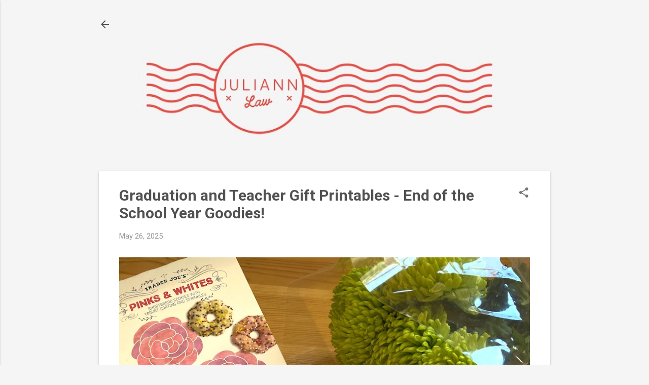

--- FILE ---
content_type: text/html; charset=UTF-8
request_url: https://faboolous.blogspot.com/2009/11/baby-baby-quilt-quilt.html
body_size: 23845
content:
<!DOCTYPE html>
<html dir='ltr' lang='en-US' xmlns='http://www.w3.org/1999/xhtml' xmlns:b='http://www.google.com/2005/gml/b' xmlns:data='http://www.google.com/2005/gml/data' xmlns:expr='http://www.google.com/2005/gml/expr'>
<head>
<meta content='fa9ca8d8cb76b19b0173274d821c132d' name='p:domain_verify'/>
<meta content='width=device-width, initial-scale=1' name='viewport'/>
<title>baby, baby. . . quilt, quilt</title>
<meta content='text/html; charset=UTF-8' http-equiv='Content-Type'/>
<!-- Chrome, Firefox OS and Opera -->
<meta content='#f5f5f5' name='theme-color'/>
<!-- Windows Phone -->
<meta content='#f5f5f5' name='msapplication-navbutton-color'/>
<meta content='blogger' name='generator'/>
<link href='https://faboolous.blogspot.com/favicon.ico' rel='icon' type='image/x-icon'/>
<link href='http://faboolous.blogspot.com/2009/11/baby-baby-quilt-quilt.html' rel='canonical'/>
<link rel="alternate" type="application/atom+xml" title="fab - Atom" href="https://faboolous.blogspot.com/feeds/posts/default" />
<link rel="alternate" type="application/rss+xml" title="fab - RSS" href="https://faboolous.blogspot.com/feeds/posts/default?alt=rss" />
<link rel="service.post" type="application/atom+xml" title="fab - Atom" href="https://www.blogger.com/feeds/28680227/posts/default" />

<link rel="alternate" type="application/atom+xml" title="fab - Atom" href="https://faboolous.blogspot.com/feeds/7554671169891376599/comments/default" />
<!--Can't find substitution for tag [blog.ieCssRetrofitLinks]-->
<link href='https://blogger.googleusercontent.com/img/b/R29vZ2xl/AVvXsEi-uLrg7BowGeHBaAUAjVqD-7G6L6T_oxs4i06Bsi-mhM0Z5MlaieuvBPQS9Q5_KGGJWAdvgmkIWw77GJmAq8_OwuQu3PTfUYD8XlrX7uxU7cHtVR4Cj4x5iZdWQ98gvgfDsqfddQ/s400/layla_3.jpg' rel='image_src'/>
<meta content='http://faboolous.blogspot.com/2009/11/baby-baby-quilt-quilt.html' property='og:url'/>
<meta content='baby, baby. . . quilt, quilt' property='og:title'/>
<meta content='' property='og:description'/>
<meta content='https://blogger.googleusercontent.com/img/b/R29vZ2xl/AVvXsEi-uLrg7BowGeHBaAUAjVqD-7G6L6T_oxs4i06Bsi-mhM0Z5MlaieuvBPQS9Q5_KGGJWAdvgmkIWw77GJmAq8_OwuQu3PTfUYD8XlrX7uxU7cHtVR4Cj4x5iZdWQ98gvgfDsqfddQ/w1200-h630-p-k-no-nu/layla_3.jpg' property='og:image'/>
<style type='text/css'>@font-face{font-family:'Damion';font-style:normal;font-weight:400;font-display:swap;src:url(//fonts.gstatic.com/s/damion/v15/hv-XlzJ3KEUe_YZkZGw2EzJwV9J-.woff2)format('woff2');unicode-range:U+0100-02BA,U+02BD-02C5,U+02C7-02CC,U+02CE-02D7,U+02DD-02FF,U+0304,U+0308,U+0329,U+1D00-1DBF,U+1E00-1E9F,U+1EF2-1EFF,U+2020,U+20A0-20AB,U+20AD-20C0,U+2113,U+2C60-2C7F,U+A720-A7FF;}@font-face{font-family:'Damion';font-style:normal;font-weight:400;font-display:swap;src:url(//fonts.gstatic.com/s/damion/v15/hv-XlzJ3KEUe_YZkamw2EzJwVw.woff2)format('woff2');unicode-range:U+0000-00FF,U+0131,U+0152-0153,U+02BB-02BC,U+02C6,U+02DA,U+02DC,U+0304,U+0308,U+0329,U+2000-206F,U+20AC,U+2122,U+2191,U+2193,U+2212,U+2215,U+FEFF,U+FFFD;}@font-face{font-family:'Playfair Display';font-style:normal;font-weight:900;font-display:swap;src:url(//fonts.gstatic.com/s/playfairdisplay/v40/nuFvD-vYSZviVYUb_rj3ij__anPXJzDwcbmjWBN2PKfsunDTbtPK-F2qC0usEw.woff2)format('woff2');unicode-range:U+0301,U+0400-045F,U+0490-0491,U+04B0-04B1,U+2116;}@font-face{font-family:'Playfair Display';font-style:normal;font-weight:900;font-display:swap;src:url(//fonts.gstatic.com/s/playfairdisplay/v40/nuFvD-vYSZviVYUb_rj3ij__anPXJzDwcbmjWBN2PKfsunDYbtPK-F2qC0usEw.woff2)format('woff2');unicode-range:U+0102-0103,U+0110-0111,U+0128-0129,U+0168-0169,U+01A0-01A1,U+01AF-01B0,U+0300-0301,U+0303-0304,U+0308-0309,U+0323,U+0329,U+1EA0-1EF9,U+20AB;}@font-face{font-family:'Playfair Display';font-style:normal;font-weight:900;font-display:swap;src:url(//fonts.gstatic.com/s/playfairdisplay/v40/nuFvD-vYSZviVYUb_rj3ij__anPXJzDwcbmjWBN2PKfsunDZbtPK-F2qC0usEw.woff2)format('woff2');unicode-range:U+0100-02BA,U+02BD-02C5,U+02C7-02CC,U+02CE-02D7,U+02DD-02FF,U+0304,U+0308,U+0329,U+1D00-1DBF,U+1E00-1E9F,U+1EF2-1EFF,U+2020,U+20A0-20AB,U+20AD-20C0,U+2113,U+2C60-2C7F,U+A720-A7FF;}@font-face{font-family:'Playfair Display';font-style:normal;font-weight:900;font-display:swap;src:url(//fonts.gstatic.com/s/playfairdisplay/v40/nuFvD-vYSZviVYUb_rj3ij__anPXJzDwcbmjWBN2PKfsunDXbtPK-F2qC0s.woff2)format('woff2');unicode-range:U+0000-00FF,U+0131,U+0152-0153,U+02BB-02BC,U+02C6,U+02DA,U+02DC,U+0304,U+0308,U+0329,U+2000-206F,U+20AC,U+2122,U+2191,U+2193,U+2212,U+2215,U+FEFF,U+FFFD;}@font-face{font-family:'Roboto';font-style:italic;font-weight:300;font-stretch:100%;font-display:swap;src:url(//fonts.gstatic.com/s/roboto/v50/KFOKCnqEu92Fr1Mu53ZEC9_Vu3r1gIhOszmOClHrs6ljXfMMLt_QuAX-k3Yi128m0kN2.woff2)format('woff2');unicode-range:U+0460-052F,U+1C80-1C8A,U+20B4,U+2DE0-2DFF,U+A640-A69F,U+FE2E-FE2F;}@font-face{font-family:'Roboto';font-style:italic;font-weight:300;font-stretch:100%;font-display:swap;src:url(//fonts.gstatic.com/s/roboto/v50/KFOKCnqEu92Fr1Mu53ZEC9_Vu3r1gIhOszmOClHrs6ljXfMMLt_QuAz-k3Yi128m0kN2.woff2)format('woff2');unicode-range:U+0301,U+0400-045F,U+0490-0491,U+04B0-04B1,U+2116;}@font-face{font-family:'Roboto';font-style:italic;font-weight:300;font-stretch:100%;font-display:swap;src:url(//fonts.gstatic.com/s/roboto/v50/KFOKCnqEu92Fr1Mu53ZEC9_Vu3r1gIhOszmOClHrs6ljXfMMLt_QuAT-k3Yi128m0kN2.woff2)format('woff2');unicode-range:U+1F00-1FFF;}@font-face{font-family:'Roboto';font-style:italic;font-weight:300;font-stretch:100%;font-display:swap;src:url(//fonts.gstatic.com/s/roboto/v50/KFOKCnqEu92Fr1Mu53ZEC9_Vu3r1gIhOszmOClHrs6ljXfMMLt_QuAv-k3Yi128m0kN2.woff2)format('woff2');unicode-range:U+0370-0377,U+037A-037F,U+0384-038A,U+038C,U+038E-03A1,U+03A3-03FF;}@font-face{font-family:'Roboto';font-style:italic;font-weight:300;font-stretch:100%;font-display:swap;src:url(//fonts.gstatic.com/s/roboto/v50/KFOKCnqEu92Fr1Mu53ZEC9_Vu3r1gIhOszmOClHrs6ljXfMMLt_QuHT-k3Yi128m0kN2.woff2)format('woff2');unicode-range:U+0302-0303,U+0305,U+0307-0308,U+0310,U+0312,U+0315,U+031A,U+0326-0327,U+032C,U+032F-0330,U+0332-0333,U+0338,U+033A,U+0346,U+034D,U+0391-03A1,U+03A3-03A9,U+03B1-03C9,U+03D1,U+03D5-03D6,U+03F0-03F1,U+03F4-03F5,U+2016-2017,U+2034-2038,U+203C,U+2040,U+2043,U+2047,U+2050,U+2057,U+205F,U+2070-2071,U+2074-208E,U+2090-209C,U+20D0-20DC,U+20E1,U+20E5-20EF,U+2100-2112,U+2114-2115,U+2117-2121,U+2123-214F,U+2190,U+2192,U+2194-21AE,U+21B0-21E5,U+21F1-21F2,U+21F4-2211,U+2213-2214,U+2216-22FF,U+2308-230B,U+2310,U+2319,U+231C-2321,U+2336-237A,U+237C,U+2395,U+239B-23B7,U+23D0,U+23DC-23E1,U+2474-2475,U+25AF,U+25B3,U+25B7,U+25BD,U+25C1,U+25CA,U+25CC,U+25FB,U+266D-266F,U+27C0-27FF,U+2900-2AFF,U+2B0E-2B11,U+2B30-2B4C,U+2BFE,U+3030,U+FF5B,U+FF5D,U+1D400-1D7FF,U+1EE00-1EEFF;}@font-face{font-family:'Roboto';font-style:italic;font-weight:300;font-stretch:100%;font-display:swap;src:url(//fonts.gstatic.com/s/roboto/v50/KFOKCnqEu92Fr1Mu53ZEC9_Vu3r1gIhOszmOClHrs6ljXfMMLt_QuGb-k3Yi128m0kN2.woff2)format('woff2');unicode-range:U+0001-000C,U+000E-001F,U+007F-009F,U+20DD-20E0,U+20E2-20E4,U+2150-218F,U+2190,U+2192,U+2194-2199,U+21AF,U+21E6-21F0,U+21F3,U+2218-2219,U+2299,U+22C4-22C6,U+2300-243F,U+2440-244A,U+2460-24FF,U+25A0-27BF,U+2800-28FF,U+2921-2922,U+2981,U+29BF,U+29EB,U+2B00-2BFF,U+4DC0-4DFF,U+FFF9-FFFB,U+10140-1018E,U+10190-1019C,U+101A0,U+101D0-101FD,U+102E0-102FB,U+10E60-10E7E,U+1D2C0-1D2D3,U+1D2E0-1D37F,U+1F000-1F0FF,U+1F100-1F1AD,U+1F1E6-1F1FF,U+1F30D-1F30F,U+1F315,U+1F31C,U+1F31E,U+1F320-1F32C,U+1F336,U+1F378,U+1F37D,U+1F382,U+1F393-1F39F,U+1F3A7-1F3A8,U+1F3AC-1F3AF,U+1F3C2,U+1F3C4-1F3C6,U+1F3CA-1F3CE,U+1F3D4-1F3E0,U+1F3ED,U+1F3F1-1F3F3,U+1F3F5-1F3F7,U+1F408,U+1F415,U+1F41F,U+1F426,U+1F43F,U+1F441-1F442,U+1F444,U+1F446-1F449,U+1F44C-1F44E,U+1F453,U+1F46A,U+1F47D,U+1F4A3,U+1F4B0,U+1F4B3,U+1F4B9,U+1F4BB,U+1F4BF,U+1F4C8-1F4CB,U+1F4D6,U+1F4DA,U+1F4DF,U+1F4E3-1F4E6,U+1F4EA-1F4ED,U+1F4F7,U+1F4F9-1F4FB,U+1F4FD-1F4FE,U+1F503,U+1F507-1F50B,U+1F50D,U+1F512-1F513,U+1F53E-1F54A,U+1F54F-1F5FA,U+1F610,U+1F650-1F67F,U+1F687,U+1F68D,U+1F691,U+1F694,U+1F698,U+1F6AD,U+1F6B2,U+1F6B9-1F6BA,U+1F6BC,U+1F6C6-1F6CF,U+1F6D3-1F6D7,U+1F6E0-1F6EA,U+1F6F0-1F6F3,U+1F6F7-1F6FC,U+1F700-1F7FF,U+1F800-1F80B,U+1F810-1F847,U+1F850-1F859,U+1F860-1F887,U+1F890-1F8AD,U+1F8B0-1F8BB,U+1F8C0-1F8C1,U+1F900-1F90B,U+1F93B,U+1F946,U+1F984,U+1F996,U+1F9E9,U+1FA00-1FA6F,U+1FA70-1FA7C,U+1FA80-1FA89,U+1FA8F-1FAC6,U+1FACE-1FADC,U+1FADF-1FAE9,U+1FAF0-1FAF8,U+1FB00-1FBFF;}@font-face{font-family:'Roboto';font-style:italic;font-weight:300;font-stretch:100%;font-display:swap;src:url(//fonts.gstatic.com/s/roboto/v50/KFOKCnqEu92Fr1Mu53ZEC9_Vu3r1gIhOszmOClHrs6ljXfMMLt_QuAf-k3Yi128m0kN2.woff2)format('woff2');unicode-range:U+0102-0103,U+0110-0111,U+0128-0129,U+0168-0169,U+01A0-01A1,U+01AF-01B0,U+0300-0301,U+0303-0304,U+0308-0309,U+0323,U+0329,U+1EA0-1EF9,U+20AB;}@font-face{font-family:'Roboto';font-style:italic;font-weight:300;font-stretch:100%;font-display:swap;src:url(//fonts.gstatic.com/s/roboto/v50/KFOKCnqEu92Fr1Mu53ZEC9_Vu3r1gIhOszmOClHrs6ljXfMMLt_QuAb-k3Yi128m0kN2.woff2)format('woff2');unicode-range:U+0100-02BA,U+02BD-02C5,U+02C7-02CC,U+02CE-02D7,U+02DD-02FF,U+0304,U+0308,U+0329,U+1D00-1DBF,U+1E00-1E9F,U+1EF2-1EFF,U+2020,U+20A0-20AB,U+20AD-20C0,U+2113,U+2C60-2C7F,U+A720-A7FF;}@font-face{font-family:'Roboto';font-style:italic;font-weight:300;font-stretch:100%;font-display:swap;src:url(//fonts.gstatic.com/s/roboto/v50/KFOKCnqEu92Fr1Mu53ZEC9_Vu3r1gIhOszmOClHrs6ljXfMMLt_QuAj-k3Yi128m0g.woff2)format('woff2');unicode-range:U+0000-00FF,U+0131,U+0152-0153,U+02BB-02BC,U+02C6,U+02DA,U+02DC,U+0304,U+0308,U+0329,U+2000-206F,U+20AC,U+2122,U+2191,U+2193,U+2212,U+2215,U+FEFF,U+FFFD;}@font-face{font-family:'Roboto';font-style:normal;font-weight:400;font-stretch:100%;font-display:swap;src:url(//fonts.gstatic.com/s/roboto/v50/KFO7CnqEu92Fr1ME7kSn66aGLdTylUAMa3GUBHMdazTgWw.woff2)format('woff2');unicode-range:U+0460-052F,U+1C80-1C8A,U+20B4,U+2DE0-2DFF,U+A640-A69F,U+FE2E-FE2F;}@font-face{font-family:'Roboto';font-style:normal;font-weight:400;font-stretch:100%;font-display:swap;src:url(//fonts.gstatic.com/s/roboto/v50/KFO7CnqEu92Fr1ME7kSn66aGLdTylUAMa3iUBHMdazTgWw.woff2)format('woff2');unicode-range:U+0301,U+0400-045F,U+0490-0491,U+04B0-04B1,U+2116;}@font-face{font-family:'Roboto';font-style:normal;font-weight:400;font-stretch:100%;font-display:swap;src:url(//fonts.gstatic.com/s/roboto/v50/KFO7CnqEu92Fr1ME7kSn66aGLdTylUAMa3CUBHMdazTgWw.woff2)format('woff2');unicode-range:U+1F00-1FFF;}@font-face{font-family:'Roboto';font-style:normal;font-weight:400;font-stretch:100%;font-display:swap;src:url(//fonts.gstatic.com/s/roboto/v50/KFO7CnqEu92Fr1ME7kSn66aGLdTylUAMa3-UBHMdazTgWw.woff2)format('woff2');unicode-range:U+0370-0377,U+037A-037F,U+0384-038A,U+038C,U+038E-03A1,U+03A3-03FF;}@font-face{font-family:'Roboto';font-style:normal;font-weight:400;font-stretch:100%;font-display:swap;src:url(//fonts.gstatic.com/s/roboto/v50/KFO7CnqEu92Fr1ME7kSn66aGLdTylUAMawCUBHMdazTgWw.woff2)format('woff2');unicode-range:U+0302-0303,U+0305,U+0307-0308,U+0310,U+0312,U+0315,U+031A,U+0326-0327,U+032C,U+032F-0330,U+0332-0333,U+0338,U+033A,U+0346,U+034D,U+0391-03A1,U+03A3-03A9,U+03B1-03C9,U+03D1,U+03D5-03D6,U+03F0-03F1,U+03F4-03F5,U+2016-2017,U+2034-2038,U+203C,U+2040,U+2043,U+2047,U+2050,U+2057,U+205F,U+2070-2071,U+2074-208E,U+2090-209C,U+20D0-20DC,U+20E1,U+20E5-20EF,U+2100-2112,U+2114-2115,U+2117-2121,U+2123-214F,U+2190,U+2192,U+2194-21AE,U+21B0-21E5,U+21F1-21F2,U+21F4-2211,U+2213-2214,U+2216-22FF,U+2308-230B,U+2310,U+2319,U+231C-2321,U+2336-237A,U+237C,U+2395,U+239B-23B7,U+23D0,U+23DC-23E1,U+2474-2475,U+25AF,U+25B3,U+25B7,U+25BD,U+25C1,U+25CA,U+25CC,U+25FB,U+266D-266F,U+27C0-27FF,U+2900-2AFF,U+2B0E-2B11,U+2B30-2B4C,U+2BFE,U+3030,U+FF5B,U+FF5D,U+1D400-1D7FF,U+1EE00-1EEFF;}@font-face{font-family:'Roboto';font-style:normal;font-weight:400;font-stretch:100%;font-display:swap;src:url(//fonts.gstatic.com/s/roboto/v50/KFO7CnqEu92Fr1ME7kSn66aGLdTylUAMaxKUBHMdazTgWw.woff2)format('woff2');unicode-range:U+0001-000C,U+000E-001F,U+007F-009F,U+20DD-20E0,U+20E2-20E4,U+2150-218F,U+2190,U+2192,U+2194-2199,U+21AF,U+21E6-21F0,U+21F3,U+2218-2219,U+2299,U+22C4-22C6,U+2300-243F,U+2440-244A,U+2460-24FF,U+25A0-27BF,U+2800-28FF,U+2921-2922,U+2981,U+29BF,U+29EB,U+2B00-2BFF,U+4DC0-4DFF,U+FFF9-FFFB,U+10140-1018E,U+10190-1019C,U+101A0,U+101D0-101FD,U+102E0-102FB,U+10E60-10E7E,U+1D2C0-1D2D3,U+1D2E0-1D37F,U+1F000-1F0FF,U+1F100-1F1AD,U+1F1E6-1F1FF,U+1F30D-1F30F,U+1F315,U+1F31C,U+1F31E,U+1F320-1F32C,U+1F336,U+1F378,U+1F37D,U+1F382,U+1F393-1F39F,U+1F3A7-1F3A8,U+1F3AC-1F3AF,U+1F3C2,U+1F3C4-1F3C6,U+1F3CA-1F3CE,U+1F3D4-1F3E0,U+1F3ED,U+1F3F1-1F3F3,U+1F3F5-1F3F7,U+1F408,U+1F415,U+1F41F,U+1F426,U+1F43F,U+1F441-1F442,U+1F444,U+1F446-1F449,U+1F44C-1F44E,U+1F453,U+1F46A,U+1F47D,U+1F4A3,U+1F4B0,U+1F4B3,U+1F4B9,U+1F4BB,U+1F4BF,U+1F4C8-1F4CB,U+1F4D6,U+1F4DA,U+1F4DF,U+1F4E3-1F4E6,U+1F4EA-1F4ED,U+1F4F7,U+1F4F9-1F4FB,U+1F4FD-1F4FE,U+1F503,U+1F507-1F50B,U+1F50D,U+1F512-1F513,U+1F53E-1F54A,U+1F54F-1F5FA,U+1F610,U+1F650-1F67F,U+1F687,U+1F68D,U+1F691,U+1F694,U+1F698,U+1F6AD,U+1F6B2,U+1F6B9-1F6BA,U+1F6BC,U+1F6C6-1F6CF,U+1F6D3-1F6D7,U+1F6E0-1F6EA,U+1F6F0-1F6F3,U+1F6F7-1F6FC,U+1F700-1F7FF,U+1F800-1F80B,U+1F810-1F847,U+1F850-1F859,U+1F860-1F887,U+1F890-1F8AD,U+1F8B0-1F8BB,U+1F8C0-1F8C1,U+1F900-1F90B,U+1F93B,U+1F946,U+1F984,U+1F996,U+1F9E9,U+1FA00-1FA6F,U+1FA70-1FA7C,U+1FA80-1FA89,U+1FA8F-1FAC6,U+1FACE-1FADC,U+1FADF-1FAE9,U+1FAF0-1FAF8,U+1FB00-1FBFF;}@font-face{font-family:'Roboto';font-style:normal;font-weight:400;font-stretch:100%;font-display:swap;src:url(//fonts.gstatic.com/s/roboto/v50/KFO7CnqEu92Fr1ME7kSn66aGLdTylUAMa3OUBHMdazTgWw.woff2)format('woff2');unicode-range:U+0102-0103,U+0110-0111,U+0128-0129,U+0168-0169,U+01A0-01A1,U+01AF-01B0,U+0300-0301,U+0303-0304,U+0308-0309,U+0323,U+0329,U+1EA0-1EF9,U+20AB;}@font-face{font-family:'Roboto';font-style:normal;font-weight:400;font-stretch:100%;font-display:swap;src:url(//fonts.gstatic.com/s/roboto/v50/KFO7CnqEu92Fr1ME7kSn66aGLdTylUAMa3KUBHMdazTgWw.woff2)format('woff2');unicode-range:U+0100-02BA,U+02BD-02C5,U+02C7-02CC,U+02CE-02D7,U+02DD-02FF,U+0304,U+0308,U+0329,U+1D00-1DBF,U+1E00-1E9F,U+1EF2-1EFF,U+2020,U+20A0-20AB,U+20AD-20C0,U+2113,U+2C60-2C7F,U+A720-A7FF;}@font-face{font-family:'Roboto';font-style:normal;font-weight:400;font-stretch:100%;font-display:swap;src:url(//fonts.gstatic.com/s/roboto/v50/KFO7CnqEu92Fr1ME7kSn66aGLdTylUAMa3yUBHMdazQ.woff2)format('woff2');unicode-range:U+0000-00FF,U+0131,U+0152-0153,U+02BB-02BC,U+02C6,U+02DA,U+02DC,U+0304,U+0308,U+0329,U+2000-206F,U+20AC,U+2122,U+2191,U+2193,U+2212,U+2215,U+FEFF,U+FFFD;}@font-face{font-family:'Roboto';font-style:normal;font-weight:700;font-stretch:100%;font-display:swap;src:url(//fonts.gstatic.com/s/roboto/v50/KFO7CnqEu92Fr1ME7kSn66aGLdTylUAMa3GUBHMdazTgWw.woff2)format('woff2');unicode-range:U+0460-052F,U+1C80-1C8A,U+20B4,U+2DE0-2DFF,U+A640-A69F,U+FE2E-FE2F;}@font-face{font-family:'Roboto';font-style:normal;font-weight:700;font-stretch:100%;font-display:swap;src:url(//fonts.gstatic.com/s/roboto/v50/KFO7CnqEu92Fr1ME7kSn66aGLdTylUAMa3iUBHMdazTgWw.woff2)format('woff2');unicode-range:U+0301,U+0400-045F,U+0490-0491,U+04B0-04B1,U+2116;}@font-face{font-family:'Roboto';font-style:normal;font-weight:700;font-stretch:100%;font-display:swap;src:url(//fonts.gstatic.com/s/roboto/v50/KFO7CnqEu92Fr1ME7kSn66aGLdTylUAMa3CUBHMdazTgWw.woff2)format('woff2');unicode-range:U+1F00-1FFF;}@font-face{font-family:'Roboto';font-style:normal;font-weight:700;font-stretch:100%;font-display:swap;src:url(//fonts.gstatic.com/s/roboto/v50/KFO7CnqEu92Fr1ME7kSn66aGLdTylUAMa3-UBHMdazTgWw.woff2)format('woff2');unicode-range:U+0370-0377,U+037A-037F,U+0384-038A,U+038C,U+038E-03A1,U+03A3-03FF;}@font-face{font-family:'Roboto';font-style:normal;font-weight:700;font-stretch:100%;font-display:swap;src:url(//fonts.gstatic.com/s/roboto/v50/KFO7CnqEu92Fr1ME7kSn66aGLdTylUAMawCUBHMdazTgWw.woff2)format('woff2');unicode-range:U+0302-0303,U+0305,U+0307-0308,U+0310,U+0312,U+0315,U+031A,U+0326-0327,U+032C,U+032F-0330,U+0332-0333,U+0338,U+033A,U+0346,U+034D,U+0391-03A1,U+03A3-03A9,U+03B1-03C9,U+03D1,U+03D5-03D6,U+03F0-03F1,U+03F4-03F5,U+2016-2017,U+2034-2038,U+203C,U+2040,U+2043,U+2047,U+2050,U+2057,U+205F,U+2070-2071,U+2074-208E,U+2090-209C,U+20D0-20DC,U+20E1,U+20E5-20EF,U+2100-2112,U+2114-2115,U+2117-2121,U+2123-214F,U+2190,U+2192,U+2194-21AE,U+21B0-21E5,U+21F1-21F2,U+21F4-2211,U+2213-2214,U+2216-22FF,U+2308-230B,U+2310,U+2319,U+231C-2321,U+2336-237A,U+237C,U+2395,U+239B-23B7,U+23D0,U+23DC-23E1,U+2474-2475,U+25AF,U+25B3,U+25B7,U+25BD,U+25C1,U+25CA,U+25CC,U+25FB,U+266D-266F,U+27C0-27FF,U+2900-2AFF,U+2B0E-2B11,U+2B30-2B4C,U+2BFE,U+3030,U+FF5B,U+FF5D,U+1D400-1D7FF,U+1EE00-1EEFF;}@font-face{font-family:'Roboto';font-style:normal;font-weight:700;font-stretch:100%;font-display:swap;src:url(//fonts.gstatic.com/s/roboto/v50/KFO7CnqEu92Fr1ME7kSn66aGLdTylUAMaxKUBHMdazTgWw.woff2)format('woff2');unicode-range:U+0001-000C,U+000E-001F,U+007F-009F,U+20DD-20E0,U+20E2-20E4,U+2150-218F,U+2190,U+2192,U+2194-2199,U+21AF,U+21E6-21F0,U+21F3,U+2218-2219,U+2299,U+22C4-22C6,U+2300-243F,U+2440-244A,U+2460-24FF,U+25A0-27BF,U+2800-28FF,U+2921-2922,U+2981,U+29BF,U+29EB,U+2B00-2BFF,U+4DC0-4DFF,U+FFF9-FFFB,U+10140-1018E,U+10190-1019C,U+101A0,U+101D0-101FD,U+102E0-102FB,U+10E60-10E7E,U+1D2C0-1D2D3,U+1D2E0-1D37F,U+1F000-1F0FF,U+1F100-1F1AD,U+1F1E6-1F1FF,U+1F30D-1F30F,U+1F315,U+1F31C,U+1F31E,U+1F320-1F32C,U+1F336,U+1F378,U+1F37D,U+1F382,U+1F393-1F39F,U+1F3A7-1F3A8,U+1F3AC-1F3AF,U+1F3C2,U+1F3C4-1F3C6,U+1F3CA-1F3CE,U+1F3D4-1F3E0,U+1F3ED,U+1F3F1-1F3F3,U+1F3F5-1F3F7,U+1F408,U+1F415,U+1F41F,U+1F426,U+1F43F,U+1F441-1F442,U+1F444,U+1F446-1F449,U+1F44C-1F44E,U+1F453,U+1F46A,U+1F47D,U+1F4A3,U+1F4B0,U+1F4B3,U+1F4B9,U+1F4BB,U+1F4BF,U+1F4C8-1F4CB,U+1F4D6,U+1F4DA,U+1F4DF,U+1F4E3-1F4E6,U+1F4EA-1F4ED,U+1F4F7,U+1F4F9-1F4FB,U+1F4FD-1F4FE,U+1F503,U+1F507-1F50B,U+1F50D,U+1F512-1F513,U+1F53E-1F54A,U+1F54F-1F5FA,U+1F610,U+1F650-1F67F,U+1F687,U+1F68D,U+1F691,U+1F694,U+1F698,U+1F6AD,U+1F6B2,U+1F6B9-1F6BA,U+1F6BC,U+1F6C6-1F6CF,U+1F6D3-1F6D7,U+1F6E0-1F6EA,U+1F6F0-1F6F3,U+1F6F7-1F6FC,U+1F700-1F7FF,U+1F800-1F80B,U+1F810-1F847,U+1F850-1F859,U+1F860-1F887,U+1F890-1F8AD,U+1F8B0-1F8BB,U+1F8C0-1F8C1,U+1F900-1F90B,U+1F93B,U+1F946,U+1F984,U+1F996,U+1F9E9,U+1FA00-1FA6F,U+1FA70-1FA7C,U+1FA80-1FA89,U+1FA8F-1FAC6,U+1FACE-1FADC,U+1FADF-1FAE9,U+1FAF0-1FAF8,U+1FB00-1FBFF;}@font-face{font-family:'Roboto';font-style:normal;font-weight:700;font-stretch:100%;font-display:swap;src:url(//fonts.gstatic.com/s/roboto/v50/KFO7CnqEu92Fr1ME7kSn66aGLdTylUAMa3OUBHMdazTgWw.woff2)format('woff2');unicode-range:U+0102-0103,U+0110-0111,U+0128-0129,U+0168-0169,U+01A0-01A1,U+01AF-01B0,U+0300-0301,U+0303-0304,U+0308-0309,U+0323,U+0329,U+1EA0-1EF9,U+20AB;}@font-face{font-family:'Roboto';font-style:normal;font-weight:700;font-stretch:100%;font-display:swap;src:url(//fonts.gstatic.com/s/roboto/v50/KFO7CnqEu92Fr1ME7kSn66aGLdTylUAMa3KUBHMdazTgWw.woff2)format('woff2');unicode-range:U+0100-02BA,U+02BD-02C5,U+02C7-02CC,U+02CE-02D7,U+02DD-02FF,U+0304,U+0308,U+0329,U+1D00-1DBF,U+1E00-1E9F,U+1EF2-1EFF,U+2020,U+20A0-20AB,U+20AD-20C0,U+2113,U+2C60-2C7F,U+A720-A7FF;}@font-face{font-family:'Roboto';font-style:normal;font-weight:700;font-stretch:100%;font-display:swap;src:url(//fonts.gstatic.com/s/roboto/v50/KFO7CnqEu92Fr1ME7kSn66aGLdTylUAMa3yUBHMdazQ.woff2)format('woff2');unicode-range:U+0000-00FF,U+0131,U+0152-0153,U+02BB-02BC,U+02C6,U+02DA,U+02DC,U+0304,U+0308,U+0329,U+2000-206F,U+20AC,U+2122,U+2191,U+2193,U+2212,U+2215,U+FEFF,U+FFFD;}</style>
<style id='page-skin-1' type='text/css'><!--
/*! normalize.css v8.0.0 | MIT License | github.com/necolas/normalize.css */html{line-height:1.15;-webkit-text-size-adjust:100%}body{margin:0}h1{font-size:2em;margin:.67em 0}hr{box-sizing:content-box;height:0;overflow:visible}pre{font-family:monospace,monospace;font-size:1em}a{background-color:transparent}abbr[title]{border-bottom:none;text-decoration:underline;text-decoration:underline dotted}b,strong{font-weight:bolder}code,kbd,samp{font-family:monospace,monospace;font-size:1em}small{font-size:80%}sub,sup{font-size:75%;line-height:0;position:relative;vertical-align:baseline}sub{bottom:-0.25em}sup{top:-0.5em}img{border-style:none}button,input,optgroup,select,textarea{font-family:inherit;font-size:100%;line-height:1.15;margin:0}button,input{overflow:visible}button,select{text-transform:none}button,[type="button"],[type="reset"],[type="submit"]{-webkit-appearance:button}button::-moz-focus-inner,[type="button"]::-moz-focus-inner,[type="reset"]::-moz-focus-inner,[type="submit"]::-moz-focus-inner{border-style:none;padding:0}button:-moz-focusring,[type="button"]:-moz-focusring,[type="reset"]:-moz-focusring,[type="submit"]:-moz-focusring{outline:1px dotted ButtonText}fieldset{padding:.35em .75em .625em}legend{box-sizing:border-box;color:inherit;display:table;max-width:100%;padding:0;white-space:normal}progress{vertical-align:baseline}textarea{overflow:auto}[type="checkbox"],[type="radio"]{box-sizing:border-box;padding:0}[type="number"]::-webkit-inner-spin-button,[type="number"]::-webkit-outer-spin-button{height:auto}[type="search"]{-webkit-appearance:textfield;outline-offset:-2px}[type="search"]::-webkit-search-decoration{-webkit-appearance:none}::-webkit-file-upload-button{-webkit-appearance:button;font:inherit}details{display:block}summary{display:list-item}template{display:none}[hidden]{display:none}
/*!************************************************
* Blogger Template Style
* Name: Essential
**************************************************/
body{
overflow-wrap:break-word;
word-break:break-word;
word-wrap:break-word
}
.hidden{
display:none
}
.invisible{
visibility:hidden
}
.container:after,.float-container:after{
clear:both;
content:"";
display:table
}
.clearboth{
clear:both
}
#comments .comment .comment-actions,.subscribe-popup .FollowByEmail .follow-by-email-submit,.widget.Profile .profile-link,.widget.Profile .profile-link.visit-profile{
background:transparent;
border:0;
box-shadow:none;
color:#f33429;
cursor:pointer;
font-size:14px;
font-weight:700;
outline:none;
text-decoration:none;
text-transform:uppercase;
width:auto
}
.dim-overlay{
height:100vh;
left:0;
position:fixed;
top:0;
width:100%
}
#sharing-dim-overlay{
background-color:transparent
}
input::-ms-clear{
display:none
}
.blogger-logo,.svg-icon-24.blogger-logo{
fill:#ff9800;
opacity:1
}
.loading-spinner-large{
-webkit-animation:mspin-rotate 1568.63ms linear infinite;
animation:mspin-rotate 1568.63ms linear infinite;
height:48px;
overflow:hidden;
position:absolute;
width:48px;
z-index:200
}
.loading-spinner-large>div{
-webkit-animation:mspin-revrot 5332ms steps(4) infinite;
animation:mspin-revrot 5332ms steps(4) infinite
}
.loading-spinner-large>div>div{
-webkit-animation:mspin-singlecolor-large-film 1333ms steps(81) infinite;
animation:mspin-singlecolor-large-film 1333ms steps(81) infinite;
background-size:100%;
height:48px;
width:3888px
}
.mspin-black-large>div>div,.mspin-grey_54-large>div>div{
background-image:url(https://www.blogblog.com/indie/mspin_black_large.svg)
}
.mspin-white-large>div>div{
background-image:url(https://www.blogblog.com/indie/mspin_white_large.svg)
}
.mspin-grey_54-large{
opacity:.54
}
@-webkit-keyframes mspin-singlecolor-large-film{
0%{
-webkit-transform:translateX(0);
transform:translateX(0)
}
to{
-webkit-transform:translateX(-3888px);
transform:translateX(-3888px)
}
}
@keyframes mspin-singlecolor-large-film{
0%{
-webkit-transform:translateX(0);
transform:translateX(0)
}
to{
-webkit-transform:translateX(-3888px);
transform:translateX(-3888px)
}
}
@-webkit-keyframes mspin-rotate{
0%{
-webkit-transform:rotate(0deg);
transform:rotate(0deg)
}
to{
-webkit-transform:rotate(1turn);
transform:rotate(1turn)
}
}
@keyframes mspin-rotate{
0%{
-webkit-transform:rotate(0deg);
transform:rotate(0deg)
}
to{
-webkit-transform:rotate(1turn);
transform:rotate(1turn)
}
}
@-webkit-keyframes mspin-revrot{
0%{
-webkit-transform:rotate(0deg);
transform:rotate(0deg)
}
to{
-webkit-transform:rotate(-1turn);
transform:rotate(-1turn)
}
}
@keyframes mspin-revrot{
0%{
-webkit-transform:rotate(0deg);
transform:rotate(0deg)
}
to{
-webkit-transform:rotate(-1turn);
transform:rotate(-1turn)
}
}
.skip-navigation{
background-color:#fff;
box-sizing:border-box;
color:#000;
display:block;
height:0;
left:0;
line-height:50px;
overflow:hidden;
padding-top:0;
position:fixed;
text-align:center;
top:0;
-webkit-transition:box-shadow .3s,height .3s,padding-top .3s;
transition:box-shadow .3s,height .3s,padding-top .3s;
width:100%;
z-index:900
}
.skip-navigation:focus{
box-shadow:0 4px 5px 0 rgba(0,0,0,.14),0 1px 10px 0 rgba(0,0,0,.12),0 2px 4px -1px rgba(0,0,0,.2);
height:50px
}
#main{
outline:none
}
.main-heading{
position:absolute;
clip:rect(1px,1px,1px,1px);
padding:0;
border:0;
height:1px;
width:1px;
overflow:hidden
}
.Attribution{
margin-top:1em;
text-align:center
}
.Attribution .blogger img,.Attribution .blogger svg{
vertical-align:bottom
}
.Attribution .blogger img{
margin-right:.5em
}
.Attribution div{
line-height:24px;
margin-top:.5em
}
.Attribution .copyright,.Attribution .image-attribution{
font-size:.7em;
margin-top:1.5em
}
.BLOG_mobile_video_class{
display:none
}
.bg-photo{
background-attachment:scroll!important
}
body .CSS_LIGHTBOX{
z-index:900
}
.extendable .show-less,.extendable .show-more{
border-color:#f33429;
color:#f33429;
margin-top:8px
}
.extendable .show-less.hidden,.extendable .show-more.hidden,.inline-ad{
display:none
}
.inline-ad{
max-width:100%;
overflow:hidden
}
.adsbygoogle{
display:block
}
#cookieChoiceInfo{
bottom:0;
top:auto
}
iframe.b-hbp-video{
border:0
}
.post-body iframe,.post-body img{
max-width:100%
}
.post-body a[imageanchor=\31]{
display:inline-block
}
.byline{
margin-right:1em
}
.byline:last-child{
margin-right:0
}
.link-copied-dialog{
max-width:520px;
outline:0
}
.link-copied-dialog .modal-dialog-buttons{
margin-top:8px
}
.link-copied-dialog .goog-buttonset-default{
background:transparent;
border:0
}
.link-copied-dialog .goog-buttonset-default:focus{
outline:0
}
.paging-control-container{
margin-bottom:16px
}
.paging-control-container .paging-control{
display:inline-block
}
.paging-control-container .comment-range-text:after,.paging-control-container .paging-control{
color:#f33429
}
.paging-control-container .comment-range-text,.paging-control-container .paging-control{
margin-right:8px
}
.paging-control-container .comment-range-text:after,.paging-control-container .paging-control:after{
content:"\b7";
cursor:default;
padding-left:8px;
pointer-events:none
}
.paging-control-container .comment-range-text:last-child:after,.paging-control-container .paging-control:last-child:after{
content:none
}
.byline.reactions iframe{
height:20px
}
.b-notification{
color:#000;
background-color:#fff;
border-bottom:1px solid #000;
box-sizing:border-box;
padding:16px 32px;
text-align:center
}
.b-notification.visible{
-webkit-transition:margin-top .3s cubic-bezier(.4,0,.2,1);
transition:margin-top .3s cubic-bezier(.4,0,.2,1)
}
.b-notification.invisible{
position:absolute
}
.b-notification-close{
position:absolute;
right:8px;
top:8px
}
.no-posts-message{
line-height:40px;
text-align:center
}
@media screen and (max-width:800px){
body.item-view .post-body a[imageanchor=\31][style*=float\:\ left\;],body.item-view .post-body a[imageanchor=\31][style*=float\:\ right\;]{
float:none!important;
clear:none!important
}
body.item-view .post-body a[imageanchor=\31] img{
display:block;
height:auto;
margin:0 auto
}
body.item-view .post-body>.separator:first-child>a[imageanchor=\31]:first-child{
margin-top:20px
}
.post-body a[imageanchor]{
display:block
}
body.item-view .post-body a[imageanchor=\31]{
margin-left:0!important;
margin-right:0!important
}
body.item-view .post-body a[imageanchor=\31]+a[imageanchor=\31]{
margin-top:16px
}
}
.item-control{
display:none
}
#comments{
border-top:1px dashed rgba(0,0,0,.54);
margin-top:20px;
padding:20px
}
#comments .comment-thread ol{
margin:0;
padding-left:0;
padding-left:0
}
#comments .comment-thread .comment-replies,#comments .comment .comment-replybox-single{
margin-left:60px
}
#comments .comment-thread .thread-count{
display:none
}
#comments .comment{
list-style-type:none;
padding:0 0 30px;
position:relative
}
#comments .comment .comment{
padding-bottom:8px
}
.comment .avatar-image-container{
position:absolute
}
.comment .avatar-image-container img{
border-radius:50%
}
.avatar-image-container svg,.comment .avatar-image-container .avatar-icon{
border-radius:50%;
border:1px solid #767676;
box-sizing:border-box;
fill:#767676;
height:35px;
margin:0;
padding:7px;
width:35px
}
.comment .comment-block{
margin-top:10px;
margin-left:60px;
padding-bottom:0
}
#comments .comment-author-header-wrapper{
margin-left:40px
}
#comments .comment .thread-expanded .comment-block{
padding-bottom:20px
}
#comments .comment .comment-header .user,#comments .comment .comment-header .user a{
color:#515151;
font-style:normal;
font-weight:700
}
#comments .comment .comment-actions{
bottom:0;
margin-bottom:15px;
position:absolute
}
#comments .comment .comment-actions>*{
margin-right:8px
}
#comments .comment .comment-header .datetime{
bottom:0;
display:inline-block;
font-size:13px;
font-style:italic;
margin-left:8px
}
#comments .comment .comment-footer .comment-timestamp a,#comments .comment .comment-header .datetime,#comments .comment .comment-header .datetime a{
color:rgba(81,81,81,.54)
}
#comments .comment .comment-content,.comment .comment-body{
margin-top:12px;
word-break:break-word
}
.comment-body{
margin-bottom:12px
}
#comments.embed[data-num-comments=\30]{
border:0;
margin-top:0;
padding-top:0
}
#comment-editor-src,#comments.embed[data-num-comments=\30] #comment-post-message,#comments.embed[data-num-comments=\30] div.comment-form>p,#comments.embed[data-num-comments=\30] p.comment-footer{
display:none
}
.comments .comments-content .loadmore.loaded{
max-height:0;
opacity:0;
overflow:hidden
}
.extendable .remaining-items{
height:0;
overflow:hidden;
-webkit-transition:height .3s cubic-bezier(.4,0,.2,1);
transition:height .3s cubic-bezier(.4,0,.2,1)
}
.extendable .remaining-items.expanded{
height:auto
}
.svg-icon-24,.svg-icon-24-button{
cursor:pointer;
height:24px;
width:24px;
min-width:24px
}
.touch-icon{
margin:-12px;
padding:12px
}
.touch-icon:active,.touch-icon:focus{
background-color:hsla(0,0%,60%,.4);
border-radius:50%
}
svg:not(:root).touch-icon{
overflow:visible
}
html[dir=rtl] .rtl-reversible-icon{
-webkit-transform:scaleX(-1);
transform:scaleX(-1)
}
.svg-icon-24-button,.touch-icon-button{
background:transparent;
border:0;
margin:0;
outline:none;
padding:0
}
.touch-icon-button .touch-icon:active,.touch-icon-button .touch-icon:focus{
background-color:transparent
}
.touch-icon-button:active .touch-icon,.touch-icon-button:focus .touch-icon{
background-color:hsla(0,0%,60%,.4);
border-radius:50%
}
.Profile .default-avatar-wrapper .avatar-icon{
border-radius:50%;
border:1px solid #767676;
box-sizing:border-box;
fill:#767676;
margin:0
}
.Profile .individual .default-avatar-wrapper .avatar-icon{
padding:25px
}
.Profile .individual .avatar-icon,.Profile .individual .profile-img{
height:120px;
width:120px
}
.Profile .team .default-avatar-wrapper .avatar-icon{
padding:8px
}
.Profile .team .avatar-icon,.Profile .team .default-avatar-wrapper,.Profile .team .profile-img{
height:40px;
width:40px
}
.snippet-container{
margin:0;
position:relative;
overflow:hidden
}
.snippet-fade{
bottom:0;
box-sizing:border-box;
position:absolute;
width:96px;
right:0
}
.snippet-fade:after{
content:"\2026";
float:right
}
.post-bottom{
-webkit-box-align:center;
align-items:center;
display:-webkit-box;
display:flex;
flex-wrap:wrap
}
.post-footer{
-webkit-box-flex:1;
flex:1 1 auto;
flex-wrap:wrap;
-webkit-box-ordinal-group:2;
order:1
}
.post-footer>*{
-webkit-box-flex:0;
flex:0 1 auto
}
.post-footer .byline:last-child{
margin-right:1em
}
.jump-link{
-webkit-box-flex:0;
flex:0 0 auto;
-webkit-box-ordinal-group:3;
order:2
}
.centered-top-container.sticky{
left:0;
position:fixed;
right:0;
top:0;
width:auto;
z-index:50;
-webkit-transition-property:opacity,-webkit-transform;
transition-property:opacity,-webkit-transform;
transition-property:transform,opacity;
transition-property:transform,opacity,-webkit-transform;
-webkit-transition-duration:.2s;
transition-duration:.2s;
-webkit-transition-timing-function:cubic-bezier(.4,0,.2,1);
transition-timing-function:cubic-bezier(.4,0,.2,1)
}
.centered-top-placeholder{
display:none
}
.collapsed-header .centered-top-placeholder{
display:block
}
.centered-top-container .Header .replaced h1,.centered-top-placeholder .Header .replaced h1{
display:none
}
.centered-top-container.sticky .Header .replaced h1{
display:block
}
.centered-top-container.sticky .Header .header-widget{
background:none
}
.centered-top-container.sticky .Header .header-image-wrapper{
display:none
}
.centered-top-container img,.centered-top-placeholder img{
max-width:100%
}
.collapsible{
-webkit-transition:height .3s cubic-bezier(.4,0,.2,1);
transition:height .3s cubic-bezier(.4,0,.2,1)
}
.collapsible,.collapsible>summary{
display:block;
overflow:hidden
}
.collapsible>:not(summary){
display:none
}
.collapsible[open]>:not(summary){
display:block
}
.collapsible:focus,.collapsible>summary:focus{
outline:none
}
.collapsible>summary{
cursor:pointer;
display:block;
padding:0
}
.collapsible:focus>summary,.collapsible>summary:focus{
background-color:transparent
}
.collapsible>summary::-webkit-details-marker{
display:none
}
.collapsible-title{
-webkit-box-align:center;
align-items:center;
display:-webkit-box;
display:flex
}
.collapsible-title .title{
-webkit-box-flex:1;
flex:1 1 auto;
-webkit-box-ordinal-group:1;
order:0;
overflow:hidden;
text-overflow:ellipsis;
white-space:nowrap
}
.collapsible-title .chevron-down,.collapsible[open] .collapsible-title .chevron-up{
display:block
}
.collapsible-title .chevron-up,.collapsible[open] .collapsible-title .chevron-down{
display:none
}
.flat-button{
font-weight:700;
text-transform:uppercase;
border-radius:2px;
padding:8px;
margin:-8px
}
.flat-button,.flat-icon-button{
cursor:pointer;
display:inline-block
}
.flat-icon-button{
background:transparent;
border:0;
outline:none;
margin:-12px;
padding:12px;
box-sizing:content-box;
line-height:0
}
.flat-icon-button,.flat-icon-button .splash-wrapper{
border-radius:50%
}
.flat-icon-button .splash.animate{
-webkit-animation-duration:.3s;
animation-duration:.3s
}
.overflowable-container{
max-height:46px;
overflow:hidden;
position:relative
}
.overflow-button{
cursor:pointer
}
#overflowable-dim-overlay{
background:transparent
}
.overflow-popup{
box-shadow:0 2px 2px 0 rgba(0,0,0,.14),0 3px 1px -2px rgba(0,0,0,.2),0 1px 5px 0 rgba(0,0,0,.12);
background-color:#ffffff;
left:0;
max-width:calc(100% - 32px);
position:absolute;
top:0;
visibility:hidden;
z-index:101
}
.overflow-popup ul{
list-style:none
}
.overflow-popup .tabs li,.overflow-popup li{
display:block;
height:auto
}
.overflow-popup .tabs li{
padding-left:0;
padding-right:0
}
.overflow-button.hidden,.overflow-popup .tabs li.hidden,.overflow-popup li.hidden{
display:none
}
.pill-button{
background:transparent;
border:1px solid;
border-radius:12px;
cursor:pointer;
display:inline-block;
padding:4px 16px;
text-transform:uppercase
}
.ripple{
position:relative
}
.ripple>*{
z-index:1
}
.splash-wrapper{
bottom:0;
left:0;
overflow:hidden;
pointer-events:none;
position:absolute;
right:0;
top:0;
z-index:0
}
.splash{
background:#ccc;
border-radius:100%;
display:block;
opacity:.6;
position:absolute;
-webkit-transform:scale(0);
transform:scale(0)
}
.splash.animate{
-webkit-animation:ripple-effect .4s linear;
animation:ripple-effect .4s linear
}
@-webkit-keyframes ripple-effect{
to{
opacity:0;
-webkit-transform:scale(2.5);
transform:scale(2.5)
}
}
@keyframes ripple-effect{
to{
opacity:0;
-webkit-transform:scale(2.5);
transform:scale(2.5)
}
}
.search{
display:-webkit-box;
display:flex;
line-height:24px;
width:24px
}
.search.focused,.search.focused .section{
width:100%
}
.search form{
z-index:101
}
.search h3{
display:none
}
.search form{
display:-webkit-box;
display:flex;
-webkit-box-flex:1;
flex:1 0 0;
border-bottom:1px solid transparent;
padding-bottom:8px
}
.search form>*{
display:none
}
.search.focused form>*{
display:block
}
.search .search-input label{
display:none
}
.collapsed-header .centered-top-container .search.focused form{
border-bottom-color:transparent
}
.search-expand{
-webkit-box-flex:0;
flex:0 0 auto
}
.search-expand-text{
display:none
}
.search-close{
display:inline;
vertical-align:middle
}
.search-input{
-webkit-box-flex:1;
flex:1 0 1px
}
.search-input input{
background:none;
border:0;
box-sizing:border-box;
color:#515151;
display:inline-block;
outline:none;
width:calc(100% - 48px)
}
.search-input input.no-cursor{
color:transparent;
text-shadow:0 0 0 #515151
}
.collapsed-header .centered-top-container .search-action,.collapsed-header .centered-top-container .search-input input{
color:#515151
}
.collapsed-header .centered-top-container .search-input input.no-cursor{
color:transparent;
text-shadow:0 0 0 #515151
}
.collapsed-header .centered-top-container .search-input input.no-cursor:focus,.search-input input.no-cursor:focus{
outline:none
}
.search-focused>*{
visibility:hidden
}
.search-focused .search,.search-focused .search-icon{
visibility:visible
}
.widget.Sharing .sharing-button{
display:none
}
.widget.Sharing .sharing-buttons li{
padding:0
}
.widget.Sharing .sharing-buttons li span{
display:none
}
.post-share-buttons{
position:relative
}
.sharing-open.touch-icon-button:active .touch-icon,.sharing-open.touch-icon-button:focus .touch-icon{
background-color:transparent
}
.share-buttons{
background-color:#ffffff;
border-radius:2px;
box-shadow:0 2px 2px 0 rgba(0,0,0,.14),0 3px 1px -2px rgba(0,0,0,.2),0 1px 5px 0 rgba(0,0,0,.12);
color:#515151;
list-style:none;
margin:0;
padding:8px 0;
position:absolute;
top:-11px;
min-width:200px;
z-index:101
}
.share-buttons.hidden{
display:none
}
.sharing-button{
background:transparent;
border:0;
margin:0;
outline:none;
padding:0;
cursor:pointer
}
.share-buttons li{
margin:0;
height:48px
}
.share-buttons li:last-child{
margin-bottom:0
}
.share-buttons li .sharing-platform-button{
box-sizing:border-box;
cursor:pointer;
display:block;
height:100%;
margin-bottom:0;
padding:0 16px;
position:relative;
width:100%
}
.share-buttons li .sharing-platform-button:focus,.share-buttons li .sharing-platform-button:hover{
background-color:hsla(0,0%,50.2%,.1);
outline:none
}
.share-buttons li svg[class*=sharing-],.share-buttons li svg[class^=sharing-]{
position:absolute;
top:10px
}
.share-buttons li span.sharing-platform-button{
position:relative;
top:0
}
.share-buttons li .platform-sharing-text{
display:block;
font-size:16px;
line-height:48px;
white-space:nowrap;
margin-left:56px
}
.sidebar-container{
background-color:#ffffff;
max-width:284px;
overflow-y:auto;
-webkit-transition-property:-webkit-transform;
transition-property:-webkit-transform;
transition-property:transform;
transition-property:transform,-webkit-transform;
-webkit-transition-duration:.3s;
transition-duration:.3s;
-webkit-transition-timing-function:cubic-bezier(0,0,.2,1);
transition-timing-function:cubic-bezier(0,0,.2,1);
width:284px;
z-index:101;
-webkit-overflow-scrolling:touch
}
.sidebar-container .navigation{
line-height:0;
padding:16px
}
.sidebar-container .sidebar-back{
cursor:pointer
}
.sidebar-container .widget{
background:none;
margin:0 16px;
padding:16px 0
}
.sidebar-container .widget .title{
color:#515151;
margin:0
}
.sidebar-container .widget ul{
list-style:none;
margin:0;
padding:0
}
.sidebar-container .widget ul ul{
margin-left:1em
}
.sidebar-container .widget li{
font-size:16px;
line-height:normal
}
.sidebar-container .widget+.widget{
border-top:1px dashed #cecece
}
.BlogArchive li{
margin:16px 0
}
.BlogArchive li:last-child{
margin-bottom:0
}
.Label li a{
display:inline-block
}
.BlogArchive .post-count,.Label .label-count{
float:right;
margin-left:.25em
}
.BlogArchive .post-count:before,.Label .label-count:before{
content:"("
}
.BlogArchive .post-count:after,.Label .label-count:after{
content:")"
}
.widget.Translate .skiptranslate>div{
display:block!important
}
.widget.Profile .profile-link{
display:-webkit-box;
display:flex
}
.widget.Profile .team-member .default-avatar-wrapper,.widget.Profile .team-member .profile-img{
-webkit-box-flex:0;
flex:0 0 auto;
margin-right:1em
}
.widget.Profile .individual .profile-link{
-webkit-box-orient:vertical;
-webkit-box-direction:normal;
flex-direction:column
}
.widget.Profile .team .profile-link .profile-name{
align-self:center;
display:block;
-webkit-box-flex:1;
flex:1 1 auto
}
.dim-overlay{
background-color:rgba(0,0,0,.54);
z-index:100
}
body.sidebar-visible{
overflow-y:hidden
}
@media screen and (max-width:1439px){
.sidebar-container{
bottom:0;
position:fixed;
top:0;
left:0;
right:auto
}
.sidebar-container.sidebar-invisible{
-webkit-transition-timing-function:cubic-bezier(.4,0,.6,1);
transition-timing-function:cubic-bezier(.4,0,.6,1);
-webkit-transform:translateX(-284px);
transform:translateX(-284px)
}
}
@media screen and (min-width:1440px){
.sidebar-container{
position:absolute;
top:0;
left:0;
right:auto
}
.sidebar-container .navigation{
display:none
}
}
.dialog{
box-shadow:0 2px 2px 0 rgba(0,0,0,.14),0 3px 1px -2px rgba(0,0,0,.2),0 1px 5px 0 rgba(0,0,0,.12);
background:#ffffff;
box-sizing:border-box;
color:#7b7b7b;
padding:30px;
position:fixed;
text-align:center;
width:calc(100% - 24px);
z-index:101
}
.dialog input[type=email],.dialog input[type=text]{
background-color:transparent;
border:0;
border-bottom:1px solid rgba(123,123,123,.12);
color:#7b7b7b;
display:block;
font-family:Roboto, sans-serif;
font-size:16px;
line-height:24px;
margin:auto;
padding-bottom:7px;
outline:none;
text-align:center;
width:100%
}
.dialog input[type=email]::-webkit-input-placeholder,.dialog input[type=text]::-webkit-input-placeholder{
color:#7b7b7b
}
.dialog input[type=email]::-moz-placeholder,.dialog input[type=text]::-moz-placeholder{
color:#7b7b7b
}
.dialog input[type=email]:-ms-input-placeholder,.dialog input[type=text]:-ms-input-placeholder{
color:#7b7b7b
}
.dialog input[type=email]::-ms-input-placeholder,.dialog input[type=text]::-ms-input-placeholder{
color:#7b7b7b
}
.dialog input[type=email]::placeholder,.dialog input[type=text]::placeholder{
color:#7b7b7b
}
.dialog input[type=email]:focus,.dialog input[type=text]:focus{
border-bottom:2px solid #f33429;
padding-bottom:6px
}
.dialog input.no-cursor{
color:transparent;
text-shadow:0 0 0 #7b7b7b
}
.dialog input.no-cursor:focus{
outline:none
}
.dialog input[type=submit]{
font-family:Roboto, sans-serif
}
.dialog .goog-buttonset-default{
color:#f33429
}
.subscribe-popup{
max-width:364px
}
.subscribe-popup h3{
color:#515151;
font-size:1.8em;
margin-top:0
}
.subscribe-popup .FollowByEmail h3{
display:none
}
.subscribe-popup .FollowByEmail .follow-by-email-submit{
color:#f33429;
display:inline-block;
margin:24px auto 0;
width:auto;
white-space:normal
}
.subscribe-popup .FollowByEmail .follow-by-email-submit:disabled{
cursor:default;
opacity:.3
}
@media (max-width:800px){
.blog-name div.widget.Subscribe{
margin-bottom:16px
}
body.item-view .blog-name div.widget.Subscribe{
margin:8px auto 16px;
width:100%
}
}
.tabs{
list-style:none
}
.tabs li,.tabs li a{
display:inline-block
}
.tabs li a{
cursor:pointer;
font-weight:700;
text-transform:uppercase;
padding:12px 8px
}
.tabs .selected{
border-bottom:4px solid #515151
}
.tabs .selected a{
color:#515151
}
body#layout .bg-photo,body#layout .bg-photo-overlay{
display:none
}
body#layout .page_body{
padding:0;
position:relative;
top:0
}
body#layout .page{
display:inline-block;
left:inherit;
position:relative;
vertical-align:top;
width:540px
}
body#layout .centered{
max-width:954px
}
body#layout .navigation{
display:none
}
body#layout .sidebar-container{
display:inline-block;
width:40%
}
body#layout .hamburger-menu,body#layout .search{
display:none
}
.centered-top-container .svg-icon-24,body.collapsed-header .centered-top-placeholder .svg-icon-24{
fill:#515151
}
.sidebar-container .svg-icon-24{
fill:#767676
}
.centered-bottom .svg-icon-24,body.collapsed-header .centered-top-container .svg-icon-24{
fill:#767676
}
.centered-bottom .share-buttons .svg-icon-24,.share-buttons .svg-icon-24{
fill:#515151
}
body{
background-color:#f5f5f5;
color:#7b7b7b;
font:15px Roboto, sans-serif;
margin:0;
min-height:100vh
}
img{
max-width:100%
}
h3{
color:#7b7b7b;
font-size:16px
}
a{
text-decoration:none;
color:#f33429
}
a:visited{
color:#f33429
}
a:hover{
color:#f33429
}
blockquote{
color:#535353;
font:italic 300 15px Roboto, sans-serif;
font-size:x-large;
text-align:center
}
.pill-button{
font-size:12px
}
.bg-photo-container{
height:480px;
overflow:hidden;
position:absolute;
width:100%;
z-index:1
}
.bg-photo{
background:#f5f5f5 none repeat scroll top left;
background-attachment:scroll;
background-size:cover;
-webkit-filter:blur(0px);
filter:blur(0px);
height:calc(100% + 2 * 0px);
left:0px;
position:absolute;
top:0px;
width:calc(100% + 2 * 0px)
}
.bg-photo-overlay{
background:rgba(63,63,63,0);
background-size:cover;
height:480px;
position:absolute;
width:100%;
z-index:2
}
.hamburger-menu{
float:left;
margin-top:0
}
.sticky .hamburger-menu{
float:none;
position:absolute
}
.no-sidebar-widget .hamburger-menu{
display:none
}
.footer .widget .title{
margin:0;
line-height:24px
}
.search{
border-bottom:1px solid rgba(81, 81, 81, 0);
float:right;
position:relative;
-webkit-transition-property:width;
transition-property:width;
-webkit-transition-duration:.5s;
transition-duration:.5s;
-webkit-transition-timing-function:cubic-bezier(.4,0,.2,1);
transition-timing-function:cubic-bezier(.4,0,.2,1);
z-index:101
}
.search .dim-overlay{
background-color:transparent
}
.search form{
height:36px;
-webkit-transition:border-color .2s cubic-bezier(.4,0,.2,1) .5s;
transition:border-color .2s cubic-bezier(.4,0,.2,1) .5s
}
.search.focused{
width:calc(100% - 48px)
}
.search.focused form{
display:-webkit-box;
display:flex;
-webkit-box-flex:1;
flex:1 0 1px;
border-color:#515151;
margin-left:-24px;
padding-left:36px;
position:relative;
width:auto
}
.item-view .search,.sticky .search{
right:0;
float:none;
margin-left:0;
position:absolute
}
.item-view .search.focused,.sticky .search.focused{
width:calc(100% - 50px)
}
.item-view .search.focused form,.sticky .search.focused form{
border-bottom-color:#7b7b7b
}
.centered-top-placeholder.cloned .search form{
z-index:30
}
.search_button{
-webkit-box-flex:0;
flex:0 0 24px;
-webkit-box-orient:vertical;
-webkit-box-direction:normal;
flex-direction:column
}
.search_button svg{
margin-top:0
}
.search-input{
height:48px
}
.search-input input{
display:block;
color:#515151;
font:16px Roboto, sans-serif;
height:48px;
line-height:48px;
padding:0;
width:100%
}
.search-input input::-webkit-input-placeholder{
color:#515151;
opacity:.3
}
.search-input input::-moz-placeholder{
color:#515151;
opacity:.3
}
.search-input input:-ms-input-placeholder{
color:#515151;
opacity:.3
}
.search-input input::-ms-input-placeholder{
color:#515151;
opacity:.3
}
.search-input input::placeholder{
color:#515151;
opacity:.3
}
.search-action{
background:transparent;
border:0;
color:#515151;
cursor:pointer;
display:none;
height:48px;
margin-top:0
}
.sticky .search-action{
color:#7b7b7b
}
.search.focused .search-action{
display:block
}
.search.focused .search-action:disabled{
opacity:.3
}
.page_body{
position:relative;
z-index:20
}
.page_body .widget{
margin-bottom:16px
}
.page_body .centered{
box-sizing:border-box;
display:-webkit-box;
display:flex;
-webkit-box-orient:vertical;
-webkit-box-direction:normal;
flex-direction:column;
margin:0 auto;
max-width:922px;
min-height:100vh;
padding:24px 0
}
.page_body .centered>*{
-webkit-box-flex:0;
flex:0 0 auto
}
.page_body .centered>.footer{
margin-top:auto;
text-align:center
}
.blog-name{
margin:32px 0 16px
}
.item-view .blog-name,.sticky .blog-name{
box-sizing:border-box;
margin-left:36px;
min-height:48px;
opacity:1;
padding-top:12px
}
.blog-name .subscribe-section-container{
margin-bottom:32px;
text-align:center;
-webkit-transition-property:opacity;
transition-property:opacity;
-webkit-transition-duration:.5s;
transition-duration:.5s
}
.item-view .blog-name .subscribe-section-container,.sticky .blog-name .subscribe-section-container{
margin:0 0 8px
}
.blog-name .subscribe-empty-placeholder{
margin-bottom:48px
}
.blog-name .PageList{
margin-top:16px;
padding-top:8px;
text-align:center
}
.blog-name .PageList .overflowable-contents{
width:100%
}
.blog-name .PageList h3.title{
color:#515151;
margin:8px auto;
text-align:center;
width:100%
}
.centered-top-container .blog-name{
-webkit-transition-property:opacity;
transition-property:opacity;
-webkit-transition-duration:.5s;
transition-duration:.5s
}
.item-view .return_link{
margin-bottom:12px;
margin-top:12px;
position:absolute
}
.item-view .blog-name{
display:-webkit-box;
display:flex;
flex-wrap:wrap;
margin:0 48px 27px
}
.item-view .subscribe-section-container{
-webkit-box-flex:0;
flex:0 0 auto
}
.item-view #header,.item-view .Header{
margin-bottom:5px;
margin-right:15px
}
.item-view .sticky .Header{
margin-bottom:0
}
.item-view .Header p{
margin:10px 0 0;
text-align:left
}
.item-view .post-share-buttons-bottom{
margin-right:16px
}
.sticky{
background:#ffffff;
box-shadow:0 0 20px 0 rgba(0,0,0,.7);
box-sizing:border-box;
margin-left:0
}
.sticky #header{
margin-bottom:8px;
margin-right:8px
}
.sticky .centered-top{
margin:4px auto;
max-width:890px;
min-height:48px
}
.sticky .blog-name{
display:-webkit-box;
display:flex;
margin:0 48px
}
.sticky .blog-name #header{
-webkit-box-flex:0;
flex:0 1 auto;
-webkit-box-ordinal-group:2;
order:1;
overflow:hidden
}
.sticky .blog-name .subscribe-section-container{
-webkit-box-flex:0;
flex:0 0 auto;
-webkit-box-ordinal-group:3;
order:2
}
.sticky .Header h1{
overflow:hidden;
text-overflow:ellipsis;
white-space:nowrap;
margin-right:-10px;
margin-bottom:-10px;
padding-right:10px;
padding-bottom:10px
}
.sticky .Header p,.sticky .PageList{
display:none
}
.search-focused .hamburger-menu,.search-focused>*{
visibility:visible
}
.item-view .search-focused .blog-name,.sticky .search-focused .blog-name{
opacity:0
}
.centered-bottom,.centered-top-container,.centered-top-placeholder{
padding:0 16px
}
.centered-top{
position:relative
}
.item-view .centered-top.search-focused .subscribe-section-container,.sticky .centered-top.search-focused .subscribe-section-container{
opacity:0
}
.page_body.has-vertical-ads .centered .centered-bottom{
display:inline-block;
width:calc(100% - 176px)
}
.Header h1{
font:bold 45px Roboto, sans-serif;
line-height:normal;
margin:0 0 13px;
text-align:center;
width:100%
}
.Header h1,.Header h1 a,.Header h1 a:hover,.Header h1 a:visited{
color:#515151
}
.item-view .Header h1,.sticky .Header h1{
font-size:24px;
line-height:24px;
margin:0;
text-align:left
}
.sticky .Header h1,.sticky .Header h1 a,.sticky .Header h1 a:hover,.sticky .Header h1 a:visited{
color:#7b7b7b
}
.Header p{
color:#515151;
margin:0 0 13px;
opacity:.8;
text-align:center
}
.widget .title{
line-height:28px
}
.BlogArchive li{
font-size:16px
}
.BlogArchive .post-count{
color:#7b7b7b
}
#page_body .FeaturedPost,.Blog .blog-posts .post-outer-container{
background:#ffffff;
min-height:40px;
padding:30px 40px;
width:auto;
box-shadow:0 1px 4px 0 rgba(84,76,75,0.298)
}
.Blog .blog-posts .post-outer-container:last-child{
margin-bottom:0
}
.Blog .blog-posts .post-outer-container .post-outer{
border:0;
position:relative;
padding-bottom:.25em
}
.post-outer-container{
margin-bottom:16px
}
.post:first-child{
margin-top:0
}
.post .thumb{
float:left;
height:20%;
width:20%
}
.post-share-buttons-bottom,.post-share-buttons-top{
float:right
}
.post-share-buttons-bottom{
margin-right:24px
}
.post-footer,.post-header{
clear:left;
color:rgba(63,63,63,0.537);
margin:0;
width:inherit
}
.blog-pager{
text-align:center
}
.blog-pager a{
color:#f33429
}
.blog-pager a:visited{
color:#f33429
}
.blog-pager a:hover{
color:#f33429
}
.post-title{
font:bold 22px Roboto, sans-serif;
float:left;
margin:0 0 8px;
max-width:calc(100% - 48px)
}
.post-title a{
font:bold 30px Roboto, sans-serif
}
.post-title,.post-title a,.post-title a:hover,.post-title a:visited{
color:#515151
}
.post-body{
color:#7b7b7b;
font:15px Roboto, sans-serif;
line-height:1.6em;
margin:1.5em 0 2em;
display:block
}
.post-body img{
height:inherit
}
.post-body .snippet-thumbnail{
float:left;
margin:0;
margin-right:2em;
max-height:128px;
max-width:128px
}
.post-body .snippet-thumbnail img{
max-width:100%
}
.main .FeaturedPost .widget-content{
border:0;
position:relative;
padding-bottom:.25em
}
.FeaturedPost img{
margin-top:2em
}
.FeaturedPost .snippet-container{
margin:2em 0
}
.FeaturedPost .snippet-container p{
margin:0
}
.FeaturedPost .snippet-thumbnail{
float:none;
height:auto;
margin-bottom:2em;
margin-right:0;
overflow:hidden;
max-height:calc(600px + 2em);
max-width:100%;
text-align:center;
width:100%
}
.FeaturedPost .snippet-thumbnail img{
max-width:100%;
width:100%
}
.byline{
color:rgba(63,63,63,0.537);
display:inline-block;
line-height:24px;
margin-top:8px;
vertical-align:top
}
.byline.post-author:first-child{
margin-right:0
}
.byline.reactions .reactions-label{
line-height:22px;
vertical-align:top
}
.byline.post-share-buttons{
position:relative;
display:inline-block;
margin-top:0;
width:100%
}
.byline.post-share-buttons .sharing{
float:right
}
.flat-button.ripple:hover{
background-color:rgba(243,52,41,.12)
}
.flat-button.ripple .splash{
background-color:rgba(243,52,41,.4)
}
a.timestamp-link,a:active.timestamp-link,a:visited.timestamp-link{
color:inherit;
font:inherit;
text-decoration:inherit
}
.post-share-buttons{
margin-left:0
}
.post-share-buttons.invisible{
display:none
}
.clear-sharing{
min-height:24px
}
.comment-link{
color:#f33429;
position:relative
}
.comment-link .num_comments{
margin-left:8px;
vertical-align:top
}
#comment-holder .continue{
display:none
}
#comment-editor{
margin-bottom:20px;
margin-top:20px
}
#comments .comment-form h4,#comments h3.title{
position:absolute;
clip:rect(1px,1px,1px,1px);
padding:0;
border:0;
height:1px;
width:1px;
overflow:hidden
}
.post-filter-message{
background-color:rgba(0,0,0,.7);
color:#fff;
display:table;
margin-bottom:16px;
width:100%
}
.post-filter-message div{
display:table-cell;
padding:15px 28px
}
.post-filter-message div:last-child{
padding-left:0;
text-align:right
}
.post-filter-message a{
white-space:nowrap
}
.post-filter-message .search-label,.post-filter-message .search-query{
font-weight:700;
color:#f33429
}
#blog-pager{
margin:2em 0
}
#blog-pager a{
color:#f33429;
font-size:14px
}
.subscribe-button{
border-color:#515151;
color:#515151
}
.sticky .subscribe-button{
border-color:#7b7b7b;
color:#7b7b7b
}
.tabs{
margin:0 auto;
padding:0
}
.tabs li{
margin:0 8px;
vertical-align:top
}
.tabs .overflow-button a,.tabs li a{
color:#7b7b7b;
font:700 normal 15px Roboto, sans-serif;
line-height:18px
}
.tabs .overflow-button a{
padding:12px 8px
}
.overflow-popup .tabs li{
text-align:left
}
.overflow-popup li a{
color:#7b7b7b;
display:block;
padding:8px 20px
}
.overflow-popup li.selected a{
color:#515151
}
.ReportAbuse.widget{
margin-bottom:0
}
.ReportAbuse a.report_abuse{
display:inline-block;
margin-bottom:8px;
font:15px Roboto, sans-serif;
font-weight:400;
line-height:24px
}
.ReportAbuse a.report_abuse,.ReportAbuse a.report_abuse:hover{
color:#888
}
.byline.post-labels a,.Label li,.Label span.label-size{
background-color:#f8f8f8;
border:1px solid #f8f8f8;
border-radius:15px;
display:inline-block;
margin:4px 4px 4px 0;
padding:3px 8px
}
.byline.post-labels a,.Label a{
color:#f33429
}
.Label ul{
list-style:none;
padding:0
}
.PopularPosts{
background-color:#f5f5f5;
padding:30px 40px
}
.PopularPosts .item-content{
color:#7b7b7b;
margin-top:24px
}
.PopularPosts a,.PopularPosts a:hover,.PopularPosts a:visited{
color:#f33429
}
.PopularPosts .post-title,.PopularPosts .post-title a,.PopularPosts .post-title a:hover,.PopularPosts .post-title a:visited{
color:#515151;
font-size:18px;
font-weight:700;
line-height:24px
}
.PopularPosts,.PopularPosts h3.title a{
color:#7b7b7b;
font:15px Roboto, sans-serif
}
.main .PopularPosts{
padding:16px 40px
}
.PopularPosts h3.title{
font-size:14px;
margin:0
}
.PopularPosts h3.post-title{
margin-bottom:0
}
.PopularPosts .byline{
color:rgba(63,63,63,0.537)
}
.PopularPosts .jump-link{
float:right;
margin-top:16px
}
.PopularPosts .post-header .byline{
font-size:.9em;
font-style:italic;
margin-top:6px
}
.PopularPosts ul{
list-style:none;
padding:0;
margin:0
}
.PopularPosts .post{
padding:20px 0
}
.PopularPosts .post+.post{
border-top:1px dashed #cecece
}
.PopularPosts .item-thumbnail{
float:left;
margin-right:32px
}
.PopularPosts .item-thumbnail img{
height:88px;
padding:0;
width:88px
}
.inline-ad{
margin-bottom:16px
}
.desktop-ad .inline-ad{
display:block
}
.adsbygoogle{
overflow:hidden
}
.vertical-ad-container{
float:right;
margin-right:16px;
width:128px
}
.vertical-ad-container .AdSense+.AdSense{
margin-top:16px
}
.inline-ad-placeholder,.vertical-ad-placeholder{
background:#ffffff;
border:1px solid #000;
opacity:.9;
vertical-align:middle;
text-align:center
}
.inline-ad-placeholder span,.vertical-ad-placeholder span{
margin-top:290px;
display:block;
text-transform:uppercase;
font-weight:700;
color:#515151
}
.vertical-ad-placeholder{
height:600px
}
.vertical-ad-placeholder span{
margin-top:290px;
padding:0 40px
}
.inline-ad-placeholder{
height:90px
}
.inline-ad-placeholder span{
margin-top:36px
}
.Attribution{
display:inline-block;
color:#7b7b7b
}
.Attribution a,.Attribution a:hover,.Attribution a:visited{
color:#f33429
}
.Attribution svg{
display:none
}
.sidebar-container{
box-shadow:1px 1px 3px rgba(0,0,0,.1)
}
.sidebar-container,.sidebar-container .sidebar_bottom{
background-color:#ffffff
}
.sidebar-container .navigation,.sidebar-container .sidebar_top_wrapper{
background-color:#f8f8f8
}
.sidebar-container .sidebar_top{
overflow:auto
}
.sidebar-container .sidebar_bottom{
width:100%;
padding-top:16px
}
.sidebar-container .widget:first-child{
padding-top:0
}
.no-sidebar-widget .sidebar-container,.preview .sidebar-container{
display:none
}
.sidebar_top .widget.Profile{
padding-bottom:16px
}
.widget.Profile{
margin:0;
width:100%
}
.widget.Profile h2{
display:none
}
.widget.Profile h3.title{
color:rgba(63,63,63,0.518);
margin:16px 32px
}
.widget.Profile .individual{
text-align:center
}
.widget.Profile .individual .profile-link{
padding:1em
}
.widget.Profile .individual .default-avatar-wrapper .avatar-icon{
margin:auto
}
.widget.Profile .team{
margin-bottom:32px;
margin-left:32px;
margin-right:32px
}
.widget.Profile ul{
list-style:none;
padding:0
}
.widget.Profile li{
margin:10px 0
}
.widget.Profile .profile-img{
border-radius:50%;
float:none
}
.widget.Profile .profile-link{
color:#515151;
font-size:.9em;
margin-bottom:1em;
opacity:.87;
overflow:hidden
}
.widget.Profile .profile-link.visit-profile{
border-style:solid;
border-width:1px;
border-radius:12px;
cursor:pointer;
font-size:12px;
font-weight:400;
padding:5px 20px;
display:inline-block;
line-height:normal
}
.widget.Profile dd{
color:rgba(63,63,63,0.537);
margin:0 16px
}
.widget.Profile location{
margin-bottom:1em
}
.widget.Profile .profile-textblock{
font-size:14px;
line-height:24px;
position:relative
}
body.sidebar-visible .bg-photo-container,body.sidebar-visible .page_body{
overflow-y:scroll
}
@media screen and (min-width:1440px){
.sidebar-container{
min-height:100%;
overflow:visible;
z-index:32
}
.sidebar-container.show-sidebar-top{
margin-top:480px;
min-height:calc(100% - 480px)
}
.sidebar-container .sidebar_top_wrapper{
background-color:#ffffff;
height:480px;
margin-top:-480px
}
.sidebar-container .sidebar_top{
height:480px;
max-height:480px
}
.sidebar-container .sidebar_bottom{
max-width:284px;
width:284px
}
body.collapsed-header .sidebar-container{
z-index:15
}
.sidebar-container .sidebar_top:empty{
display:none
}
.sidebar-container .sidebar_top>:only-child{
-webkit-box-flex:0;
flex:0 0 auto;
align-self:center;
width:100%
}
.sidebar_top_wrapper.no-items{
display:none
}
}
.post-snippet.snippet-container{
max-height:120px
}
.post-snippet .snippet-item{
line-height:24px
}
.post-snippet .snippet-fade{
background:-webkit-linear-gradient(left,#ffffff 0,#ffffff 20%,rgba(255, 255, 255, 0) 100%);
background:linear-gradient(to left,#ffffff 0,#ffffff 20%,rgba(255, 255, 255, 0) 100%);
color:#7b7b7b;
height:24px
}
.popular-posts-snippet.snippet-container{
max-height:72px
}
.popular-posts-snippet .snippet-item{
line-height:24px
}
.PopularPosts .popular-posts-snippet .snippet-fade{
color:#7b7b7b;
height:24px
}
.main .popular-posts-snippet .snippet-fade{
background:-webkit-linear-gradient(left,#f5f5f5 0,#f5f5f5 20%,rgba(245, 245, 245, 0) 100%);
background:linear-gradient(to left,#f5f5f5 0,#f5f5f5 20%,rgba(245, 245, 245, 0) 100%)
}
.sidebar_bottom .popular-posts-snippet .snippet-fade{
background:-webkit-linear-gradient(left,#ffffff 0,#ffffff 20%,rgba(255, 255, 255, 0) 100%);
background:linear-gradient(to left,#ffffff 0,#ffffff 20%,rgba(255, 255, 255, 0) 100%)
}
.profile-snippet.snippet-container{
max-height:192px
}
.has-location .profile-snippet.snippet-container{
max-height:144px
}
.profile-snippet .snippet-item{
line-height:24px
}
.profile-snippet .snippet-fade{
background:-webkit-linear-gradient(left,#f8f8f8 0,#f8f8f8 20%,rgba(248, 248, 248, 0) 100%);
background:linear-gradient(to left,#f8f8f8 0,#f8f8f8 20%,rgba(248, 248, 248, 0) 100%);
color:rgba(63,63,63,0.537);
height:24px
}
@media screen and (min-width:1440px){
.profile-snippet .snippet-fade{
background:-webkit-linear-gradient(left,#ffffff 0,#ffffff 20%,rgba(255, 255, 255, 0) 100%);
background:linear-gradient(to left,#ffffff 0,#ffffff 20%,rgba(255, 255, 255, 0) 100%)
}
}
@media screen and (max-width:800px){
.blog-name{
margin-top:0
}
body.item-view .blog-name{
margin:0 48px
}
.blog-name .subscribe-empty-placeholder{
margin-bottom:0
}
.centered-bottom{
padding:8px
}
body.item-view .centered-bottom{
padding:0
}
body.item-view #header,body.item-view .widget.Header{
margin-right:0
}
body.collapsed-header .centered-top-container .blog-name{
display:block
}
body.collapsed-header .centered-top-container .widget.Header h1{
text-align:center
}
.widget.Header header{
padding:0
}
.widget.Header h1{
font-size:$(blog.title.font.size * 24/45);
line-height:$(blog.title.font.size * 24/45);
margin-bottom:13px
}
body.item-view .widget.Header h1,body.item-view .widget.Header p{
text-align:center
}
.blog-name .widget.PageList{
padding:0
}
body.item-view .centered-top{
margin-bottom:5px
}
.search-action,.search-input{
margin-bottom:-8px
}
.search form{
margin-bottom:8px
}
body.item-view .subscribe-section-container{
margin:5px 0 0;
width:100%
}
#page_body.section div.widget.FeaturedPost,.widget.Blog .blog-posts .post-outer-container,.widget.PopularPosts{
padding:16px
}
.widget.Blog .blog-posts .post-outer-container .post-outer{
padding:0
}
.post:first-child{
margin:0
}
.post-body .snippet-thumbnail{
margin:0 3vw 3vw 0
}
.post-body .snippet-thumbnail img{
height:20vw;
width:20vw;
max-height:128px;
max-width:128px
}
.widget.PopularPosts div.item-thumbnail{
margin:0 3vw 3vw 0
}
.widget.PopularPosts div.item-thumbnail img{
height:20vw;
width:20vw;
max-height:88px;
max-width:88px
}
.post-title{
line-height:1
}
.post-title,.post-title a{
font-size:20px
}
#page_body.section div.widget.FeaturedPost h3 a{
font-size:22px
}
.mobile-ad .inline-ad{
display:block
}
.page_body.has-vertical-ads .vertical-ad-container,.page_body.has-vertical-ads .vertical-ad-container ins{
display:none
}
.page_body.has-vertical-ads .centered .centered-bottom,.page_body.has-vertical-ads .centered .centered-top{
display:block;
width:auto
}
.post-filter-message div{
padding:8px 16px
}
}
@media screen and (min-width:1440px){
body{
position:relative
}
body.item-view .blog-name{
margin-left:48px
}
.no-sidebar-widget .page_body,.preview .page_body{
margin-left:0
}
.page_body{
margin-left:284px
}
.search{
margin-left:0
}
.search.focused{
width:100%
}
.sticky{
padding-left:284px
}
.hamburger-menu{
display:none
}
body.collapsed-header .page_body .centered-top-container{
padding-left:284px;
padding-right:0;
width:100%
}
body.collapsed-header .centered-top-container .search.focused{
width:100%
}
body.collapsed-header .centered-top-container .blog-name{
margin-left:0
}
body.collapsed-header.item-view .centered-top-container .search.focused{
width:calc(100% - 50px)
}
body.collapsed-header.item-view .centered-top-container .blog-name{
margin-left:40px
}
}

--></style>
<style id='template-skin-1' type='text/css'><!--
body#layout .hidden,
body#layout .invisible {
display: inherit;
}
body#layout .navigation {
display: none;
}
body#layout .page,
body#layout .sidebar_top,
body#layout .sidebar_bottom {
display: inline-block;
left: inherit;
position: relative;
vertical-align: top;
}
body#layout .page {
float: right;
margin-left: 20px;
width: 55%;
}
body#layout .sidebar-container {
float: right;
width: 40%;
}
body#layout .hamburger-menu {
display: none;
}
--></style>
<script async='async' src='https://www.gstatic.com/external_hosted/clipboardjs/clipboard.min.js'></script>
<link href='https://www.blogger.com/dyn-css/authorization.css?targetBlogID=28680227&amp;zx=6611717a-0e3f-497f-becc-bff763c905dd' media='none' onload='if(media!=&#39;all&#39;)media=&#39;all&#39;' rel='stylesheet'/><noscript><link href='https://www.blogger.com/dyn-css/authorization.css?targetBlogID=28680227&amp;zx=6611717a-0e3f-497f-becc-bff763c905dd' rel='stylesheet'/></noscript>
<meta name='google-adsense-platform-account' content='ca-host-pub-1556223355139109'/>
<meta name='google-adsense-platform-domain' content='blogspot.com'/>

</head>
<body class='item-view'>
<a class='skip-navigation' href='#main' tabindex='0'>
Skip to main content
</a>
<div class='page'>
<div class='bg-photo-overlay'></div>
<div class='bg-photo-container'>
<div class='bg-photo'></div>
</div>
<div class='page_body'>
<div class='centered'>
<div class='centered-top-placeholder'></div>
<header class='centered-top-container' role='banner'>
<div class='centered-top'>
<a class='return_link' href='https://faboolous.blogspot.com/'>
<button class='svg-icon-24-button back-button rtl-reversible-icon flat-icon-button ripple'>
<svg class='svg-icon-24'>
<use xlink:href='/responsive/sprite_v1_6.css.svg#ic_arrow_back_black_24dp' xmlns:xlink='http://www.w3.org/1999/xlink'></use>
</svg>
</button>
</a>
<div class='clearboth'></div>
<div class='blog-name container'>
<div class='container section' id='header' name='Header'><div class='widget Header' data-version='2' id='Header1'>
<div class='header-widget'>
<a class='header-image-wrapper' href='https://faboolous.blogspot.com/'>
<img alt='fab' data-original-height='310' data-original-width='910' src='https://blogger.googleusercontent.com/img/a/AVvXsEjICl-U1lgwOUQL_31edz7tN9aO3DAY4tvuHeKY10XPZ01cJ2DOrcJYpZbReHPRqiM19eIUllhp8QRZmNsg0dWFofhpydR-80bB-fejOJepaVNOHzaliNiPDswdRwYb08zTihLfL1PjPm9kb4CQTqXrg2QJEuZaftShHIFbmFVCzDZvlY8pvA=s910' srcset='https://blogger.googleusercontent.com/img/a/AVvXsEjICl-U1lgwOUQL_31edz7tN9aO3DAY4tvuHeKY10XPZ01cJ2DOrcJYpZbReHPRqiM19eIUllhp8QRZmNsg0dWFofhpydR-80bB-fejOJepaVNOHzaliNiPDswdRwYb08zTihLfL1PjPm9kb4CQTqXrg2QJEuZaftShHIFbmFVCzDZvlY8pvA=w120 120w, https://blogger.googleusercontent.com/img/a/AVvXsEjICl-U1lgwOUQL_31edz7tN9aO3DAY4tvuHeKY10XPZ01cJ2DOrcJYpZbReHPRqiM19eIUllhp8QRZmNsg0dWFofhpydR-80bB-fejOJepaVNOHzaliNiPDswdRwYb08zTihLfL1PjPm9kb4CQTqXrg2QJEuZaftShHIFbmFVCzDZvlY8pvA=w240 240w, https://blogger.googleusercontent.com/img/a/AVvXsEjICl-U1lgwOUQL_31edz7tN9aO3DAY4tvuHeKY10XPZ01cJ2DOrcJYpZbReHPRqiM19eIUllhp8QRZmNsg0dWFofhpydR-80bB-fejOJepaVNOHzaliNiPDswdRwYb08zTihLfL1PjPm9kb4CQTqXrg2QJEuZaftShHIFbmFVCzDZvlY8pvA=w480 480w, https://blogger.googleusercontent.com/img/a/AVvXsEjICl-U1lgwOUQL_31edz7tN9aO3DAY4tvuHeKY10XPZ01cJ2DOrcJYpZbReHPRqiM19eIUllhp8QRZmNsg0dWFofhpydR-80bB-fejOJepaVNOHzaliNiPDswdRwYb08zTihLfL1PjPm9kb4CQTqXrg2QJEuZaftShHIFbmFVCzDZvlY8pvA=w640 640w, https://blogger.googleusercontent.com/img/a/AVvXsEjICl-U1lgwOUQL_31edz7tN9aO3DAY4tvuHeKY10XPZ01cJ2DOrcJYpZbReHPRqiM19eIUllhp8QRZmNsg0dWFofhpydR-80bB-fejOJepaVNOHzaliNiPDswdRwYb08zTihLfL1PjPm9kb4CQTqXrg2QJEuZaftShHIFbmFVCzDZvlY8pvA=w800 800w'/>
</a>
<div class='replaced'>
<h1>
<a href='https://faboolous.blogspot.com/'>
fab
</a>
</h1>
</div>
</div>
</div></div>
<nav role='navigation'>
<div class='clearboth no-items section' id='page_list_top' name='Page List (Top)'>
</div>
</nav>
</div>
</div>
</header>
<div>
<div class='vertical-ad-container no-items section' id='ads' name='Ads'>
</div>
<main class='centered-bottom' id='main' role='main' tabindex='-1'>
<div class='main section' id='page_body' name='Page Body'><div class='widget FeaturedPost' data-version='2' id='FeaturedPost1'>
<div class='widget-content'>
<div role='feed'>
<article class='post' role='article'>
<h3 class='post-title'><a href='https://faboolous.blogspot.com/2025/05/graduation-and-teacher-gift-printables.html'>Graduation and Teacher Gift Printables - End of the School Year Goodies!</a></h3>
<div class='post-share-buttons post-share-buttons-top'>
<div class='byline post-share-buttons goog-inline-block'>
<div aria-owns='sharing-popup-FeaturedPost1-byline-1629952918597468298' class='sharing' data-title='Graduation and Teacher Gift Printables - End of the School Year Goodies!'>
<button aria-controls='sharing-popup-FeaturedPost1-byline-1629952918597468298' aria-label='Share' class='sharing-button touch-icon-button' id='sharing-button-FeaturedPost1-byline-1629952918597468298' role='button'>
<div class='flat-icon-button ripple'>
<svg class='svg-icon-24'>
<use xlink:href='/responsive/sprite_v1_6.css.svg#ic_share_black_24dp' xmlns:xlink='http://www.w3.org/1999/xlink'></use>
</svg>
</div>
</button>
<div class='share-buttons-container'>
<ul aria-hidden='true' aria-label='Share' class='share-buttons hidden' id='sharing-popup-FeaturedPost1-byline-1629952918597468298' role='menu'>
<li>
<span aria-label='Get link' class='sharing-platform-button sharing-element-link' data-href='https://www.blogger.com/share-post.g?blogID=28680227&postID=1629952918597468298&target=' data-url='https://faboolous.blogspot.com/2025/05/graduation-and-teacher-gift-printables.html' role='menuitem' tabindex='-1' title='Get link'>
<svg class='svg-icon-24 touch-icon sharing-link'>
<use xlink:href='/responsive/sprite_v1_6.css.svg#ic_24_link_dark' xmlns:xlink='http://www.w3.org/1999/xlink'></use>
</svg>
<span class='platform-sharing-text'>Get link</span>
</span>
</li>
<li>
<span aria-label='Share to Facebook' class='sharing-platform-button sharing-element-facebook' data-href='https://www.blogger.com/share-post.g?blogID=28680227&postID=1629952918597468298&target=facebook' data-url='https://faboolous.blogspot.com/2025/05/graduation-and-teacher-gift-printables.html' role='menuitem' tabindex='-1' title='Share to Facebook'>
<svg class='svg-icon-24 touch-icon sharing-facebook'>
<use xlink:href='/responsive/sprite_v1_6.css.svg#ic_24_facebook_dark' xmlns:xlink='http://www.w3.org/1999/xlink'></use>
</svg>
<span class='platform-sharing-text'>Facebook</span>
</span>
</li>
<li>
<span aria-label='Share to X' class='sharing-platform-button sharing-element-twitter' data-href='https://www.blogger.com/share-post.g?blogID=28680227&postID=1629952918597468298&target=twitter' data-url='https://faboolous.blogspot.com/2025/05/graduation-and-teacher-gift-printables.html' role='menuitem' tabindex='-1' title='Share to X'>
<svg class='svg-icon-24 touch-icon sharing-twitter'>
<use xlink:href='/responsive/sprite_v1_6.css.svg#ic_24_twitter_dark' xmlns:xlink='http://www.w3.org/1999/xlink'></use>
</svg>
<span class='platform-sharing-text'>X</span>
</span>
</li>
<li>
<span aria-label='Share to Pinterest' class='sharing-platform-button sharing-element-pinterest' data-href='https://www.blogger.com/share-post.g?blogID=28680227&postID=1629952918597468298&target=pinterest' data-url='https://faboolous.blogspot.com/2025/05/graduation-and-teacher-gift-printables.html' role='menuitem' tabindex='-1' title='Share to Pinterest'>
<svg class='svg-icon-24 touch-icon sharing-pinterest'>
<use xlink:href='/responsive/sprite_v1_6.css.svg#ic_24_pinterest_dark' xmlns:xlink='http://www.w3.org/1999/xlink'></use>
</svg>
<span class='platform-sharing-text'>Pinterest</span>
</span>
</li>
<li>
<span aria-label='Email' class='sharing-platform-button sharing-element-email' data-href='https://www.blogger.com/share-post.g?blogID=28680227&postID=1629952918597468298&target=email' data-url='https://faboolous.blogspot.com/2025/05/graduation-and-teacher-gift-printables.html' role='menuitem' tabindex='-1' title='Email'>
<svg class='svg-icon-24 touch-icon sharing-email'>
<use xlink:href='/responsive/sprite_v1_6.css.svg#ic_24_email_dark' xmlns:xlink='http://www.w3.org/1999/xlink'></use>
</svg>
<span class='platform-sharing-text'>Email</span>
</span>
</li>
<li aria-hidden='true' class='hidden'>
<span aria-label='Share to other apps' class='sharing-platform-button sharing-element-other' data-url='https://faboolous.blogspot.com/2025/05/graduation-and-teacher-gift-printables.html' role='menuitem' tabindex='-1' title='Share to other apps'>
<svg class='svg-icon-24 touch-icon sharing-sharingOther'>
<use xlink:href='/responsive/sprite_v1_6.css.svg#ic_more_horiz_black_24dp' xmlns:xlink='http://www.w3.org/1999/xlink'></use>
</svg>
<span class='platform-sharing-text'>Other Apps</span>
</span>
</li>
</ul>
</div>
</div>
</div>
</div>
<div class='post-header'>
<div class='post-header-line-1'>
<span class='byline post-timestamp'>
<meta content='http://faboolous.blogspot.com/2025/05/graduation-and-teacher-gift-printables.html'/>
<a class='timestamp-link' href='https://faboolous.blogspot.com/2025/05/graduation-and-teacher-gift-printables.html' rel='bookmark' title='permanent link'>
<time class='published' datetime='2025-05-26T21:43:00-06:00' title='2025-05-26T21:43:00-06:00'>
May 26, 2025
</time>
</a>
</span>
</div>
</div>
<div class='snippet-thumbnail'>
<img alt='Image' sizes='(min-width: 954px) 842px, (min-width: 801px) calc(100vw - 112px), calc(100vw - 64px)' src='https://blogger.googleusercontent.com/img/b/R29vZ2xl/AVvXsEh-teJKIdPKMxYDVBzP6Fp9vc2JLz3da7ErQnuu4zgXLiS738gwyVzVmFemy2d4HlE5bUpCWUVKTXFcQu9SOqarwfxfbNYEepAM9ZEHvQw0PASBo8KAF_jNaQ6Gs48w0199Cg0qP4oMsF6fk6WbSG7BWs3tjF4hpqZCDkSMmmpy9MKCwMxY7EQb6w/s320/IMG_7470.jpeg' srcset='https://blogger.googleusercontent.com/img/b/R29vZ2xl/AVvXsEh-teJKIdPKMxYDVBzP6Fp9vc2JLz3da7ErQnuu4zgXLiS738gwyVzVmFemy2d4HlE5bUpCWUVKTXFcQu9SOqarwfxfbNYEepAM9ZEHvQw0PASBo8KAF_jNaQ6Gs48w0199Cg0qP4oMsF6fk6WbSG7BWs3tjF4hpqZCDkSMmmpy9MKCwMxY7EQb6w/w256-h162-p-k-no-nu/IMG_7470.jpeg 256w, https://blogger.googleusercontent.com/img/b/R29vZ2xl/AVvXsEh-teJKIdPKMxYDVBzP6Fp9vc2JLz3da7ErQnuu4zgXLiS738gwyVzVmFemy2d4HlE5bUpCWUVKTXFcQu9SOqarwfxfbNYEepAM9ZEHvQw0PASBo8KAF_jNaQ6Gs48w0199Cg0qP4oMsF6fk6WbSG7BWs3tjF4hpqZCDkSMmmpy9MKCwMxY7EQb6w/w512-h325-p-k-no-nu/IMG_7470.jpeg 512w, https://blogger.googleusercontent.com/img/b/R29vZ2xl/AVvXsEh-teJKIdPKMxYDVBzP6Fp9vc2JLz3da7ErQnuu4zgXLiS738gwyVzVmFemy2d4HlE5bUpCWUVKTXFcQu9SOqarwfxfbNYEepAM9ZEHvQw0PASBo8KAF_jNaQ6Gs48w0199Cg0qP4oMsF6fk6WbSG7BWs3tjF4hpqZCDkSMmmpy9MKCwMxY7EQb6w/w945-h600-p-k-no-nu/IMG_7470.jpeg 945w, https://blogger.googleusercontent.com/img/b/R29vZ2xl/AVvXsEh-teJKIdPKMxYDVBzP6Fp9vc2JLz3da7ErQnuu4zgXLiS738gwyVzVmFemy2d4HlE5bUpCWUVKTXFcQu9SOqarwfxfbNYEepAM9ZEHvQw0PASBo8KAF_jNaQ6Gs48w0199Cg0qP4oMsF6fk6WbSG7BWs3tjF4hpqZCDkSMmmpy9MKCwMxY7EQb6w/w1684-h1069-p-k-no-nu/IMG_7470.jpeg 1684w'/>
</div>
<div class='post-snippet snippet-container r-snippet-container'>
<div class='snippet-item r-snippetized'>
&#160;Here it is, Maycember! Once the month of May starts it quickly snowballs into a continuous stream of concerts, recitals, final games, awards ceremonies, graduations and parties! It&#39;s almost too much, and yet, how could it be too much? This is it! This is what it&#39;s all for! All the hard work of going to school and taking the tests and practicing the piece and dreaming of the celebration, this is the culmination of all that effort!&#160; Over of the years, as I&#39;ve prepared teachers&#39; gifts and graduation cards to use, I&#39;ve saved the printable files to use again in the future or make available for others as well.&#160; Here are some of my favorites: I like these green flowers and the Pink &amp; White cookies at Trader Joe&#39;s. I thought they made a nice little bundle for either Teacher Appreciation week or a thank you at the end of the year (if you can keep the cookies around long enough!) Two color options available in case you are low on ink!&#160; LINK TO LISTING Cowboy Caviar f...
</div>
<a class='snippet-fade r-snippet-fade hidden' href='https://faboolous.blogspot.com/2025/05/graduation-and-teacher-gift-printables.html'></a>
</div>
<div class='post-bottom'>
<div class='post-footer float-container'>
<div class='post-footer-line post-footer-line-1'>
<span class='byline post-comment-link container'>
<a class='comment-link' href='https://www.blogger.com/comment/fullpage/post/28680227/1629952918597468298' onclick=''>
<svg class='svg-icon-24 touch-icon'>
<use xlink:href='/responsive/sprite_v1_6.css.svg#ic_mode_comment_black_24dp' xmlns:xlink='http://www.w3.org/1999/xlink'></use>
</svg>
<span class='num_comments'>
Post a Comment
</span>
</a>
</span>
</div>
<div class='post-footer-line post-footer-line-2'>
</div>
<div class='post-footer-line post-footer-line-3'>
</div>
</div>
<div class='post-share-buttons post-share-buttons-bottom invisible'>
<div class='byline post-share-buttons goog-inline-block'>
<div aria-owns='sharing-popup-FeaturedPost1-byline-1629952918597468298' class='sharing' data-title='Graduation and Teacher Gift Printables - End of the School Year Goodies!'>
<button aria-controls='sharing-popup-FeaturedPost1-byline-1629952918597468298' aria-label='Share' class='sharing-button touch-icon-button' id='sharing-button-FeaturedPost1-byline-1629952918597468298' role='button'>
<div class='flat-icon-button ripple'>
<svg class='svg-icon-24'>
<use xlink:href='/responsive/sprite_v1_6.css.svg#ic_share_black_24dp' xmlns:xlink='http://www.w3.org/1999/xlink'></use>
</svg>
</div>
</button>
<div class='share-buttons-container'>
<ul aria-hidden='true' aria-label='Share' class='share-buttons hidden' id='sharing-popup-FeaturedPost1-byline-1629952918597468298' role='menu'>
<li>
<span aria-label='Get link' class='sharing-platform-button sharing-element-link' data-href='https://www.blogger.com/share-post.g?blogID=28680227&postID=1629952918597468298&target=' data-url='https://faboolous.blogspot.com/2025/05/graduation-and-teacher-gift-printables.html' role='menuitem' tabindex='-1' title='Get link'>
<svg class='svg-icon-24 touch-icon sharing-link'>
<use xlink:href='/responsive/sprite_v1_6.css.svg#ic_24_link_dark' xmlns:xlink='http://www.w3.org/1999/xlink'></use>
</svg>
<span class='platform-sharing-text'>Get link</span>
</span>
</li>
<li>
<span aria-label='Share to Facebook' class='sharing-platform-button sharing-element-facebook' data-href='https://www.blogger.com/share-post.g?blogID=28680227&postID=1629952918597468298&target=facebook' data-url='https://faboolous.blogspot.com/2025/05/graduation-and-teacher-gift-printables.html' role='menuitem' tabindex='-1' title='Share to Facebook'>
<svg class='svg-icon-24 touch-icon sharing-facebook'>
<use xlink:href='/responsive/sprite_v1_6.css.svg#ic_24_facebook_dark' xmlns:xlink='http://www.w3.org/1999/xlink'></use>
</svg>
<span class='platform-sharing-text'>Facebook</span>
</span>
</li>
<li>
<span aria-label='Share to X' class='sharing-platform-button sharing-element-twitter' data-href='https://www.blogger.com/share-post.g?blogID=28680227&postID=1629952918597468298&target=twitter' data-url='https://faboolous.blogspot.com/2025/05/graduation-and-teacher-gift-printables.html' role='menuitem' tabindex='-1' title='Share to X'>
<svg class='svg-icon-24 touch-icon sharing-twitter'>
<use xlink:href='/responsive/sprite_v1_6.css.svg#ic_24_twitter_dark' xmlns:xlink='http://www.w3.org/1999/xlink'></use>
</svg>
<span class='platform-sharing-text'>X</span>
</span>
</li>
<li>
<span aria-label='Share to Pinterest' class='sharing-platform-button sharing-element-pinterest' data-href='https://www.blogger.com/share-post.g?blogID=28680227&postID=1629952918597468298&target=pinterest' data-url='https://faboolous.blogspot.com/2025/05/graduation-and-teacher-gift-printables.html' role='menuitem' tabindex='-1' title='Share to Pinterest'>
<svg class='svg-icon-24 touch-icon sharing-pinterest'>
<use xlink:href='/responsive/sprite_v1_6.css.svg#ic_24_pinterest_dark' xmlns:xlink='http://www.w3.org/1999/xlink'></use>
</svg>
<span class='platform-sharing-text'>Pinterest</span>
</span>
</li>
<li>
<span aria-label='Email' class='sharing-platform-button sharing-element-email' data-href='https://www.blogger.com/share-post.g?blogID=28680227&postID=1629952918597468298&target=email' data-url='https://faboolous.blogspot.com/2025/05/graduation-and-teacher-gift-printables.html' role='menuitem' tabindex='-1' title='Email'>
<svg class='svg-icon-24 touch-icon sharing-email'>
<use xlink:href='/responsive/sprite_v1_6.css.svg#ic_24_email_dark' xmlns:xlink='http://www.w3.org/1999/xlink'></use>
</svg>
<span class='platform-sharing-text'>Email</span>
</span>
</li>
<li aria-hidden='true' class='hidden'>
<span aria-label='Share to other apps' class='sharing-platform-button sharing-element-other' data-url='https://faboolous.blogspot.com/2025/05/graduation-and-teacher-gift-printables.html' role='menuitem' tabindex='-1' title='Share to other apps'>
<svg class='svg-icon-24 touch-icon sharing-sharingOther'>
<use xlink:href='/responsive/sprite_v1_6.css.svg#ic_more_horiz_black_24dp' xmlns:xlink='http://www.w3.org/1999/xlink'></use>
</svg>
<span class='platform-sharing-text'>Other Apps</span>
</span>
</li>
</ul>
</div>
</div>
</div>
</div>
</div>
</article>
</div>
</div>
</div><div class='widget Blog' data-version='2' id='Blog1'>
<div class='blog-posts hfeed container'>
<article class='post-outer-container'>
<div class='post-outer'>
<div class='post'>
<script type='application/ld+json'>{
  "@context": "http://schema.org",
  "@type": "BlogPosting",
  "mainEntityOfPage": {
    "@type": "WebPage",
    "@id": "http://faboolous.blogspot.com/2009/11/baby-baby-quilt-quilt.html"
  },
  "headline": "baby, baby. . . quilt, quilt","description": "This little white quilt with pink and orange is for Baby Layla. . . her family just moved back so we\u0026#39;re neighbors again. They have two ...","datePublished": "2009-11-09T15:27:00-07:00",
  "dateModified": "2009-11-09T15:46:31-07:00","image": {
    "@type": "ImageObject","url": "https://blogger.googleusercontent.com/img/b/R29vZ2xl/AVvXsEi-uLrg7BowGeHBaAUAjVqD-7G6L6T_oxs4i06Bsi-mhM0Z5MlaieuvBPQS9Q5_KGGJWAdvgmkIWw77GJmAq8_OwuQu3PTfUYD8XlrX7uxU7cHtVR4Cj4x5iZdWQ98gvgfDsqfddQ/w1200-h630-p-k-no-nu/layla_3.jpg",
    "height": 630,
    "width": 1200},"publisher": {
    "@type": "Organization",
    "name": "Blogger",
    "logo": {
      "@type": "ImageObject",
      "url": "https://blogger.googleusercontent.com/img/b/U2hvZWJveA/AVvXsEgfMvYAhAbdHksiBA24JKmb2Tav6K0GviwztID3Cq4VpV96HaJfy0viIu8z1SSw_G9n5FQHZWSRao61M3e58ImahqBtr7LiOUS6m_w59IvDYwjmMcbq3fKW4JSbacqkbxTo8B90dWp0Cese92xfLMPe_tg11g/h60/",
      "width": 206,
      "height": 60
    }
  },"author": {
    "@type": "Person",
    "name": "Juliann"
  }
}</script>
<a name='7554671169891376599'></a>
<h3 class='post-title entry-title'>
baby, baby. . . quilt, quilt
</h3>
<div class='post-share-buttons post-share-buttons-top'>
<div class='byline post-share-buttons goog-inline-block'>
<div aria-owns='sharing-popup-Blog1-byline-7554671169891376599' class='sharing' data-title='baby, baby. . . quilt, quilt'>
<button aria-controls='sharing-popup-Blog1-byline-7554671169891376599' aria-label='Share' class='sharing-button touch-icon-button' id='sharing-button-Blog1-byline-7554671169891376599' role='button'>
<div class='flat-icon-button ripple'>
<svg class='svg-icon-24'>
<use xlink:href='/responsive/sprite_v1_6.css.svg#ic_share_black_24dp' xmlns:xlink='http://www.w3.org/1999/xlink'></use>
</svg>
</div>
</button>
<div class='share-buttons-container'>
<ul aria-hidden='true' aria-label='Share' class='share-buttons hidden' id='sharing-popup-Blog1-byline-7554671169891376599' role='menu'>
<li>
<span aria-label='Get link' class='sharing-platform-button sharing-element-link' data-href='https://www.blogger.com/share-post.g?blogID=28680227&postID=7554671169891376599&target=' data-url='https://faboolous.blogspot.com/2009/11/baby-baby-quilt-quilt.html' role='menuitem' tabindex='-1' title='Get link'>
<svg class='svg-icon-24 touch-icon sharing-link'>
<use xlink:href='/responsive/sprite_v1_6.css.svg#ic_24_link_dark' xmlns:xlink='http://www.w3.org/1999/xlink'></use>
</svg>
<span class='platform-sharing-text'>Get link</span>
</span>
</li>
<li>
<span aria-label='Share to Facebook' class='sharing-platform-button sharing-element-facebook' data-href='https://www.blogger.com/share-post.g?blogID=28680227&postID=7554671169891376599&target=facebook' data-url='https://faboolous.blogspot.com/2009/11/baby-baby-quilt-quilt.html' role='menuitem' tabindex='-1' title='Share to Facebook'>
<svg class='svg-icon-24 touch-icon sharing-facebook'>
<use xlink:href='/responsive/sprite_v1_6.css.svg#ic_24_facebook_dark' xmlns:xlink='http://www.w3.org/1999/xlink'></use>
</svg>
<span class='platform-sharing-text'>Facebook</span>
</span>
</li>
<li>
<span aria-label='Share to X' class='sharing-platform-button sharing-element-twitter' data-href='https://www.blogger.com/share-post.g?blogID=28680227&postID=7554671169891376599&target=twitter' data-url='https://faboolous.blogspot.com/2009/11/baby-baby-quilt-quilt.html' role='menuitem' tabindex='-1' title='Share to X'>
<svg class='svg-icon-24 touch-icon sharing-twitter'>
<use xlink:href='/responsive/sprite_v1_6.css.svg#ic_24_twitter_dark' xmlns:xlink='http://www.w3.org/1999/xlink'></use>
</svg>
<span class='platform-sharing-text'>X</span>
</span>
</li>
<li>
<span aria-label='Share to Pinterest' class='sharing-platform-button sharing-element-pinterest' data-href='https://www.blogger.com/share-post.g?blogID=28680227&postID=7554671169891376599&target=pinterest' data-url='https://faboolous.blogspot.com/2009/11/baby-baby-quilt-quilt.html' role='menuitem' tabindex='-1' title='Share to Pinterest'>
<svg class='svg-icon-24 touch-icon sharing-pinterest'>
<use xlink:href='/responsive/sprite_v1_6.css.svg#ic_24_pinterest_dark' xmlns:xlink='http://www.w3.org/1999/xlink'></use>
</svg>
<span class='platform-sharing-text'>Pinterest</span>
</span>
</li>
<li>
<span aria-label='Email' class='sharing-platform-button sharing-element-email' data-href='https://www.blogger.com/share-post.g?blogID=28680227&postID=7554671169891376599&target=email' data-url='https://faboolous.blogspot.com/2009/11/baby-baby-quilt-quilt.html' role='menuitem' tabindex='-1' title='Email'>
<svg class='svg-icon-24 touch-icon sharing-email'>
<use xlink:href='/responsive/sprite_v1_6.css.svg#ic_24_email_dark' xmlns:xlink='http://www.w3.org/1999/xlink'></use>
</svg>
<span class='platform-sharing-text'>Email</span>
</span>
</li>
<li aria-hidden='true' class='hidden'>
<span aria-label='Share to other apps' class='sharing-platform-button sharing-element-other' data-url='https://faboolous.blogspot.com/2009/11/baby-baby-quilt-quilt.html' role='menuitem' tabindex='-1' title='Share to other apps'>
<svg class='svg-icon-24 touch-icon sharing-sharingOther'>
<use xlink:href='/responsive/sprite_v1_6.css.svg#ic_more_horiz_black_24dp' xmlns:xlink='http://www.w3.org/1999/xlink'></use>
</svg>
<span class='platform-sharing-text'>Other Apps</span>
</span>
</li>
</ul>
</div>
</div>
</div>
</div>
<div class='post-header'>
<div class='post-header-line-1'>
<span class='byline post-timestamp'>
<meta content='http://faboolous.blogspot.com/2009/11/baby-baby-quilt-quilt.html'/>
<a class='timestamp-link' href='https://faboolous.blogspot.com/2009/11/baby-baby-quilt-quilt.html' rel='bookmark' title='permanent link'>
<time class='published' datetime='2009-11-09T15:27:00-07:00' title='2009-11-09T15:27:00-07:00'>
November 09, 2009
</time>
</a>
</span>
</div>
</div>
<div class='post-body entry-content float-container' id='post-body-7554671169891376599'>
<a href="https://blogger.googleusercontent.com/img/b/R29vZ2xl/AVvXsEi-uLrg7BowGeHBaAUAjVqD-7G6L6T_oxs4i06Bsi-mhM0Z5MlaieuvBPQS9Q5_KGGJWAdvgmkIWw77GJmAq8_OwuQu3PTfUYD8XlrX7uxU7cHtVR4Cj4x5iZdWQ98gvgfDsqfddQ/s1600-h/layla_3.jpg"><img alt="" border="0" id="BLOGGER_PHOTO_ID_5402234628989187698" src="https://blogger.googleusercontent.com/img/b/R29vZ2xl/AVvXsEi-uLrg7BowGeHBaAUAjVqD-7G6L6T_oxs4i06Bsi-mhM0Z5MlaieuvBPQS9Q5_KGGJWAdvgmkIWw77GJmAq8_OwuQu3PTfUYD8XlrX7uxU7cHtVR4Cj4x5iZdWQ98gvgfDsqfddQ/s400/layla_3.jpg" style="TEXT-ALIGN: center; MARGIN: 0px auto 10px; WIDTH: 400px; DISPLAY: block; HEIGHT: 267px; CURSOR: hand" /></a><br /><div><a href="https://blogger.googleusercontent.com/img/b/R29vZ2xl/AVvXsEjqLUddeKy5sVm6tqcdw5_8r9pgYP0o14fbl9ReMOKwvRdI7hgfD9H6quqPe1AAP_gpkvrABxwav3vsxW50aGZqAbVpOYghgzjY7PNfftbOO8USW_5qWqRgV7XtRAaddY7vWICeKQ/s1600-h/layla_2.jpg"><img alt="" border="0" id="BLOGGER_PHOTO_ID_5402234621423735186" src="https://blogger.googleusercontent.com/img/b/R29vZ2xl/AVvXsEjqLUddeKy5sVm6tqcdw5_8r9pgYP0o14fbl9ReMOKwvRdI7hgfD9H6quqPe1AAP_gpkvrABxwav3vsxW50aGZqAbVpOYghgzjY7PNfftbOO8USW_5qWqRgV7XtRAaddY7vWICeKQ/s400/layla_2.jpg" style="TEXT-ALIGN: center; MARGIN: 0px auto 10px; WIDTH: 400px; DISPLAY: block; HEIGHT: 341px; CURSOR: hand" /></a><br /><br /><div><a href="https://blogger.googleusercontent.com/img/b/R29vZ2xl/AVvXsEhvSDOxh-IbNAqCTgA-OrUMV0A1Ikv8rS2gXtYMWm4r5vIG1ufdb2Mpigqq3fhCxTiGnxKAYjSURleNiN-JkKS_JkrL51xW69-o3TZyxgAjJ2Ofj2iD_cUDHIuXtJgroj0aPtSEKw/s1600-h/layla_1.jpg"><img alt="" border="0" id="BLOGGER_PHOTO_ID_5402234619104159218" src="https://blogger.googleusercontent.com/img/b/R29vZ2xl/AVvXsEhvSDOxh-IbNAqCTgA-OrUMV0A1Ikv8rS2gXtYMWm4r5vIG1ufdb2Mpigqq3fhCxTiGnxKAYjSURleNiN-JkKS_JkrL51xW69-o3TZyxgAjJ2Ofj2iD_cUDHIuXtJgroj0aPtSEKw/s400/layla_1.jpg" style="TEXT-ALIGN: center; MARGIN: 0px auto 10px; WIDTH: 267px; DISPLAY: block; HEIGHT: 400px; CURSOR: hand" /></a> This little white quilt with pink and orange is for Baby Layla. . . her family just moved back so we're neighbors again. They have two little boys that Lucy adores (and doesn't hit!) so we're glad to have them nearby.<br /><br /><div><a href="https://blogger.googleusercontent.com/img/b/R29vZ2xl/AVvXsEjIDXnwSGXgBsaIfBnvYCiCG3kPKPq6bsy11cVuV58CdL2gH-vRo4YpeGAIwwE4P792btw9u9AVZtDP8E48oZq6jg1v5iZ3_LTtiFr1pdXRljBwZ8zlEoXQaAFj9mXSThcEUmAlvA/s1600-h/cody_2.jpg"><img alt="" border="0" id="BLOGGER_PHOTO_ID_5402234616183180850" src="https://blogger.googleusercontent.com/img/b/R29vZ2xl/AVvXsEjIDXnwSGXgBsaIfBnvYCiCG3kPKPq6bsy11cVuV58CdL2gH-vRo4YpeGAIwwE4P792btw9u9AVZtDP8E48oZq6jg1v5iZ3_LTtiFr1pdXRljBwZ8zlEoXQaAFj9mXSThcEUmAlvA/s400/cody_2.jpg" style="TEXT-ALIGN: center; MARGIN: 0px auto 10px; WIDTH: 400px; DISPLAY: block; HEIGHT: 266px; CURSOR: hand" /></a><br /><div><a href="https://blogger.googleusercontent.com/img/b/R29vZ2xl/AVvXsEhonl2m0VngnoAbV4DDmqsCgxazw5QctOdhHn1QpWhKUnXN8NgkM7qlbO6QJ3kQaS4rvoMsZqMSZOQlZGvwEUWOvRgrF7rfajtYKl81Xn3lgIj8V8X7-nvM6ElnQCWGxFhRL3zp0g/s1600-h/cody_1.jpg"><img alt="" border="0" id="BLOGGER_PHOTO_ID_5402234608668976722" src="https://blogger.googleusercontent.com/img/b/R29vZ2xl/AVvXsEhonl2m0VngnoAbV4DDmqsCgxazw5QctOdhHn1QpWhKUnXN8NgkM7qlbO6QJ3kQaS4rvoMsZqMSZOQlZGvwEUWOvRgrF7rfajtYKl81Xn3lgIj8V8X7-nvM6ElnQCWGxFhRL3zp0g/s400/cody_1.jpg" style="TEXT-ALIGN: center; MARGIN: 0px auto 10px; WIDTH: 304px; DISPLAY: block; HEIGHT: 400px; CURSOR: hand" /></a><br />Someone I WISH was nearby but isn't is my sister and her family. This quilt is for my new little nephew Cody. . . he's the fourth little boy in the fam and was almost named "Bear" so I used my little bear design as an applique to represent the little quartet of brothers.</div><div></div><div> </div><div>While making this, I kept thinking of the old <a href="http://www.dann-online.com/hudson_bay_blankets_by_woolrich%20from%20Dann.htm">Hudson Baby wool blanket </a>we had growing up, so beautiful and simple and striking. I think I'll be using this idea more and experimenting with different colors. With a big feild of white or cream, you could really throw any combo of colored stripes in there and it would look good!<br /><div></div></div></div></div></div>
</div>
<div class='post-bottom'>
<div class='post-footer float-container'>
<div class='post-footer-line post-footer-line-1'>
</div>
<div class='post-footer-line post-footer-line-2'>
<span class='byline post-labels'>
<span class='byline-label'>
</span>
<a href='https://faboolous.blogspot.com/search/label/baby' rel='tag'>baby</a>
<a href='https://faboolous.blogspot.com/search/label/quilts' rel='tag'>quilts</a>
<a href='https://faboolous.blogspot.com/search/label/sewing' rel='tag'>sewing</a>
</span>
</div>
<div class='post-footer-line post-footer-line-3'>
</div>
</div>
<div class='post-share-buttons post-share-buttons-bottom invisible'>
<div class='byline post-share-buttons goog-inline-block'>
<div aria-owns='sharing-popup-Blog1-byline-7554671169891376599' class='sharing' data-title='baby, baby. . . quilt, quilt'>
<button aria-controls='sharing-popup-Blog1-byline-7554671169891376599' aria-label='Share' class='sharing-button touch-icon-button' id='sharing-button-Blog1-byline-7554671169891376599' role='button'>
<div class='flat-icon-button ripple'>
<svg class='svg-icon-24'>
<use xlink:href='/responsive/sprite_v1_6.css.svg#ic_share_black_24dp' xmlns:xlink='http://www.w3.org/1999/xlink'></use>
</svg>
</div>
</button>
<div class='share-buttons-container'>
<ul aria-hidden='true' aria-label='Share' class='share-buttons hidden' id='sharing-popup-Blog1-byline-7554671169891376599' role='menu'>
<li>
<span aria-label='Get link' class='sharing-platform-button sharing-element-link' data-href='https://www.blogger.com/share-post.g?blogID=28680227&postID=7554671169891376599&target=' data-url='https://faboolous.blogspot.com/2009/11/baby-baby-quilt-quilt.html' role='menuitem' tabindex='-1' title='Get link'>
<svg class='svg-icon-24 touch-icon sharing-link'>
<use xlink:href='/responsive/sprite_v1_6.css.svg#ic_24_link_dark' xmlns:xlink='http://www.w3.org/1999/xlink'></use>
</svg>
<span class='platform-sharing-text'>Get link</span>
</span>
</li>
<li>
<span aria-label='Share to Facebook' class='sharing-platform-button sharing-element-facebook' data-href='https://www.blogger.com/share-post.g?blogID=28680227&postID=7554671169891376599&target=facebook' data-url='https://faboolous.blogspot.com/2009/11/baby-baby-quilt-quilt.html' role='menuitem' tabindex='-1' title='Share to Facebook'>
<svg class='svg-icon-24 touch-icon sharing-facebook'>
<use xlink:href='/responsive/sprite_v1_6.css.svg#ic_24_facebook_dark' xmlns:xlink='http://www.w3.org/1999/xlink'></use>
</svg>
<span class='platform-sharing-text'>Facebook</span>
</span>
</li>
<li>
<span aria-label='Share to X' class='sharing-platform-button sharing-element-twitter' data-href='https://www.blogger.com/share-post.g?blogID=28680227&postID=7554671169891376599&target=twitter' data-url='https://faboolous.blogspot.com/2009/11/baby-baby-quilt-quilt.html' role='menuitem' tabindex='-1' title='Share to X'>
<svg class='svg-icon-24 touch-icon sharing-twitter'>
<use xlink:href='/responsive/sprite_v1_6.css.svg#ic_24_twitter_dark' xmlns:xlink='http://www.w3.org/1999/xlink'></use>
</svg>
<span class='platform-sharing-text'>X</span>
</span>
</li>
<li>
<span aria-label='Share to Pinterest' class='sharing-platform-button sharing-element-pinterest' data-href='https://www.blogger.com/share-post.g?blogID=28680227&postID=7554671169891376599&target=pinterest' data-url='https://faboolous.blogspot.com/2009/11/baby-baby-quilt-quilt.html' role='menuitem' tabindex='-1' title='Share to Pinterest'>
<svg class='svg-icon-24 touch-icon sharing-pinterest'>
<use xlink:href='/responsive/sprite_v1_6.css.svg#ic_24_pinterest_dark' xmlns:xlink='http://www.w3.org/1999/xlink'></use>
</svg>
<span class='platform-sharing-text'>Pinterest</span>
</span>
</li>
<li>
<span aria-label='Email' class='sharing-platform-button sharing-element-email' data-href='https://www.blogger.com/share-post.g?blogID=28680227&postID=7554671169891376599&target=email' data-url='https://faboolous.blogspot.com/2009/11/baby-baby-quilt-quilt.html' role='menuitem' tabindex='-1' title='Email'>
<svg class='svg-icon-24 touch-icon sharing-email'>
<use xlink:href='/responsive/sprite_v1_6.css.svg#ic_24_email_dark' xmlns:xlink='http://www.w3.org/1999/xlink'></use>
</svg>
<span class='platform-sharing-text'>Email</span>
</span>
</li>
<li aria-hidden='true' class='hidden'>
<span aria-label='Share to other apps' class='sharing-platform-button sharing-element-other' data-url='https://faboolous.blogspot.com/2009/11/baby-baby-quilt-quilt.html' role='menuitem' tabindex='-1' title='Share to other apps'>
<svg class='svg-icon-24 touch-icon sharing-sharingOther'>
<use xlink:href='/responsive/sprite_v1_6.css.svg#ic_more_horiz_black_24dp' xmlns:xlink='http://www.w3.org/1999/xlink'></use>
</svg>
<span class='platform-sharing-text'>Other Apps</span>
</span>
</li>
</ul>
</div>
</div>
</div>
</div>
</div>
</div>
</div>
<section class='comments' data-num-comments='4' id='comments'>
<a name='comments'></a>
<h3 class='title'>Comments</h3>
<div id='Blog1_comments-block-wrapper'>
<div id='comments-block'>
<div class='comment' id='c8449250119753418540'>
<div class='avatar-image-container'>
<img class='author-avatar' height='35' src='//www.blogger.com/img/blogger_logo_round_35.png' width='35'/>
</div>
<div class='comment-block'>
<div class='comment-author'>
<a href="https://www.blogger.com/profile/03433114404832440633" rel="nofollow">Eileenluke@netzero.com</a> said&hellip;
</div>
<div class='comment-body'>
What do you do in your spare time?  Is there any?
</div>
<div class='comment-footer'>
<span class='comment-timestamp'>
<a href='https://faboolous.blogspot.com/2009/11/baby-baby-quilt-quilt.html?showComment=1257918569099#c8449250119753418540' title='comment permalink'>
10:49 PM
</a>
<span class='item-control blog-admin pid-1331889958'>
<a class='comment-delete' href='https://www.blogger.com/comment/delete/28680227/8449250119753418540' title='Delete Comment'>
<img src='https://resources.blogblog.com/img/icon_delete13.gif'/>
</a>
</span>
</span>
</div>
</div>
</div>
<div class='comment' id='c459050049519905306'>
<div class='avatar-image-container'>
<img class='author-avatar' height='35' src='//blogger.googleusercontent.com/img/b/R29vZ2xl/AVvXsEjd4401qyZpreVsFl0-kvLFKLOhyRfSVcd-iI7_3OITi-QGHueXvqeALzNNWeEyKEeaSPmbf5mquS3Rrre8SozcNeH0At3sKIN-GMwNWocH1F979mzzp_dZdnuxqicjjQ/s45-c/katherine2.jpg' width='35'/>
</div>
<div class='comment-block'>
<div class='comment-author'>
<a href="https://www.blogger.com/profile/17191949801477095975" rel="nofollow">katherine</a> said&hellip;
</div>
<div class='comment-body'>
l.o.v.e.  y.o.u.  and  t.h.e.s.e <br />a lot.
</div>
<div class='comment-footer'>
<span class='comment-timestamp'>
<a href='https://faboolous.blogspot.com/2009/11/baby-baby-quilt-quilt.html?showComment=1257924262605#c459050049519905306' title='comment permalink'>
12:24 AM
</a>
<span class='item-control blog-admin pid-889628758'>
<a class='comment-delete' href='https://www.blogger.com/comment/delete/28680227/459050049519905306' title='Delete Comment'>
<img src='https://resources.blogblog.com/img/icon_delete13.gif'/>
</a>
</span>
</span>
</div>
</div>
</div>
<div class='comment' id='c9068378602343345269'>
<div class='avatar-image-container'>
<img class='author-avatar' height='35' src='//www.blogger.com/img/blogger_logo_round_35.png' width='35'/>
</div>
<div class='comment-block'>
<div class='comment-author'>
<a href="https://www.blogger.com/profile/05570449097866629399" rel="nofollow">Lindsey Montague</a> said&hellip;
</div>
<div class='comment-body'>
We love Layla&#39;s blanket, and would use it all the time if she would keep her &quot;food&quot; in her stomach where it belongs! Her blankets are washed way too often these days... <br /><br />Thank you so much for sharing your wonderful talent and friendship with us.
</div>
<div class='comment-footer'>
<span class='comment-timestamp'>
<a href='https://faboolous.blogspot.com/2009/11/baby-baby-quilt-quilt.html?showComment=1257982281125#c9068378602343345269' title='comment permalink'>
4:31 PM
</a>
<span class='item-control blog-admin pid-501855780'>
<a class='comment-delete' href='https://www.blogger.com/comment/delete/28680227/9068378602343345269' title='Delete Comment'>
<img src='https://resources.blogblog.com/img/icon_delete13.gif'/>
</a>
</span>
</span>
</div>
</div>
</div>
<div class='comment' id='c6360549931048412682'>
<div class='avatar-image-container'>
<img class='author-avatar' height='35' src='//blogger.googleusercontent.com/img/b/R29vZ2xl/AVvXsEibghb76TVugcYm37i-JaKqh0CxCwxpwRNQJmaEN9itkCdqAxjhwGjZeF6wLuAZI2dbubitadET6yYlTbZWHCJ7ExUqQ_CD0NoTHfhDOAHe-D-pb8lU49jGUqBZEJWmmA/s45-c/_DSC2114.jpg' width='35'/>
</div>
<div class='comment-block'>
<div class='comment-author'>
<a href="https://www.blogger.com/profile/13965749391257680577" rel="nofollow">Bonni and Pete</a> said&hellip;
</div>
<div class='comment-body'>
one day i will have you talent.  sigh.  i LOVE them!  I finally finished my first one, i&#39;ll have to write a blog about it.  what can i say, you inspire me.
</div>
<div class='comment-footer'>
<span class='comment-timestamp'>
<a href='https://faboolous.blogspot.com/2009/11/baby-baby-quilt-quilt.html?showComment=1258267949533#c6360549931048412682' title='comment permalink'>
11:52 PM
</a>
<span class='item-control blog-admin pid-347227146'>
<a class='comment-delete' href='https://www.blogger.com/comment/delete/28680227/6360549931048412682' title='Delete Comment'>
<img src='https://resources.blogblog.com/img/icon_delete13.gif'/>
</a>
</span>
</span>
</div>
</div>
</div>
</div>
</div>
<div class='footer'>
<a href='https://www.blogger.com/comment/fullpage/post/28680227/7554671169891376599' onclick=''>
Post a Comment
</a>
</div>
</section>
</article>
</div>
</div><div class='widget PopularPosts' data-version='2' id='PopularPosts1'>
<h3 class='title'>
Popular posts from this blog
</h3>
<div class='widget-content'>
<div role='feed'>
<article class='post' role='article'>
<h3 class='post-title'><a href='https://faboolous.blogspot.com/2012/02/another-idea-for-valentines-day.html'>another idea for valentine's day</a></h3>
<div class='post-header'>
<div class='post-header-line-1'>
<span class='byline post-timestamp'>
<meta content='http://faboolous.blogspot.com/2012/02/another-idea-for-valentines-day.html'/>
<a class='timestamp-link' href='https://faboolous.blogspot.com/2012/02/another-idea-for-valentines-day.html' rel='bookmark' title='permanent link'>
<time class='published' datetime='2012-02-03T15:34:00-07:00' title='2012-02-03T15:34:00-07:00'>
February 03, 2012
</time>
</a>
</span>
</div>
</div>
<div class='item-content float-container'>
<div class='item-thumbnail'>
<a href='https://faboolous.blogspot.com/2012/02/another-idea-for-valentines-day.html'>
<img alt='Image' sizes='72px' src='https://blogger.googleusercontent.com/img/b/R29vZ2xl/AVvXsEgOCBqDey4j44usDtY1OLiRpjHul6rPH5tnNYDlEYogexxL2yorulp74N1n46tQEFfN-D6HokCc5bTpk0jORQEimCfIxSyU9qHNw2eBYlkkS3G65jYybuROWyq9wVwHE2ZkQY-hVQ/s400/valentines_fish3.jpg' srcset='https://blogger.googleusercontent.com/img/b/R29vZ2xl/AVvXsEgOCBqDey4j44usDtY1OLiRpjHul6rPH5tnNYDlEYogexxL2yorulp74N1n46tQEFfN-D6HokCc5bTpk0jORQEimCfIxSyU9qHNw2eBYlkkS3G65jYybuROWyq9wVwHE2ZkQY-hVQ/w72-h72-p-k-no-nu/valentines_fish3.jpg 72w, https://blogger.googleusercontent.com/img/b/R29vZ2xl/AVvXsEgOCBqDey4j44usDtY1OLiRpjHul6rPH5tnNYDlEYogexxL2yorulp74N1n46tQEFfN-D6HokCc5bTpk0jORQEimCfIxSyU9qHNw2eBYlkkS3G65jYybuROWyq9wVwHE2ZkQY-hVQ/w144-h144-p-k-no-nu/valentines_fish3.jpg 144w'/>
</a>
</div>
<div class='popular-posts-snippet snippet-container r-snippet-container'>
<div class='snippet-item r-snippetized'>
        Printable valentine&#39;s fish bowls  are available in my etsy shop. These are instant downloads and come with your choice of 2 pdfs. . . one with all four Valentine&#39;s sayings and one that just has the popular &quot;glad we&#39;re in the same school&quot; saying.   In a different listing, you can also ask me to customize them with a name or make custom fish bowl  party invitations, end of school cards, and party favor bags that are similar. Check my shop .   *Links updated in 2015*   
</div>
<a class='snippet-fade r-snippet-fade hidden' href='https://faboolous.blogspot.com/2012/02/another-idea-for-valentines-day.html'></a>
</div>
<div class='jump-link flat-button ripple'>
<a href='https://faboolous.blogspot.com/2012/02/another-idea-for-valentines-day.html' title='another idea for valentine&#39;s day'>
Read more
</a>
</div>
</div>
</article>
<article class='post' role='article'>
<h3 class='post-title'><a href='https://faboolous.blogspot.com/2011/03/hospital-buddies.html'>hospital buddies</a></h3>
<div class='post-header'>
<div class='post-header-line-1'>
<span class='byline post-timestamp'>
<meta content='http://faboolous.blogspot.com/2011/03/hospital-buddies.html'/>
<a class='timestamp-link' href='https://faboolous.blogspot.com/2011/03/hospital-buddies.html' rel='bookmark' title='permanent link'>
<time class='published' datetime='2011-03-29T13:35:00-06:00' title='2011-03-29T13:35:00-06:00'>
March 29, 2011
</time>
</a>
</span>
</div>
</div>
<div class='item-content float-container'>
<div class='item-thumbnail'>
<a href='https://faboolous.blogspot.com/2011/03/hospital-buddies.html'>
<img alt='Image' sizes='72px' src='https://blogger.googleusercontent.com/img/b/R29vZ2xl/AVvXsEhi7hbIBFyr9TxqqrXX63EmTH-_wfr5xaXf7fd41O9vEZwd3nMi5uoNiXCeMJ0cM1bpftGOvTPYgm5AxUiXS8d9A36X_4teDsQydFK40eycRZXcg0thZKedqkXcxDUaOGm-sQfnnw/s400/mar_+099.jpg' srcset='https://blogger.googleusercontent.com/img/b/R29vZ2xl/AVvXsEhi7hbIBFyr9TxqqrXX63EmTH-_wfr5xaXf7fd41O9vEZwd3nMi5uoNiXCeMJ0cM1bpftGOvTPYgm5AxUiXS8d9A36X_4teDsQydFK40eycRZXcg0thZKedqkXcxDUaOGm-sQfnnw/w72-h72-p-k-no-nu/mar_+099.jpg 72w, https://blogger.googleusercontent.com/img/b/R29vZ2xl/AVvXsEhi7hbIBFyr9TxqqrXX63EmTH-_wfr5xaXf7fd41O9vEZwd3nMi5uoNiXCeMJ0cM1bpftGOvTPYgm5AxUiXS8d9A36X_4teDsQydFK40eycRZXcg0thZKedqkXcxDUaOGm-sQfnnw/w144-h144-p-k-no-nu/mar_+099.jpg 144w'/>
</a>
</div>
<div class='popular-posts-snippet snippet-container r-snippet-container'>
<div class='snippet-item r-snippetized'>
 Remember Lucy&#39;s hospital doll she named Birdie ? Well, we had a service project with the children&#39;s group at church a couple weeks ago and made a bunch of dolls just like Birdie to donate to Primary Children&#39;s Medical Center. They will go to future patients there and hopefully bring the same amount of love and comfort Birdie brought to Lucy. At our activity, we had 12 kids who stuffed, stitched, hemmed and dressed a total of 34 dolls! Patterns for dolls and robes can be found here: Doll A , Doll B , Robe A , Robe B . Download all four.
</div>
<a class='snippet-fade r-snippet-fade hidden' href='https://faboolous.blogspot.com/2011/03/hospital-buddies.html'></a>
</div>
<div class='jump-link flat-button ripple'>
<a href='https://faboolous.blogspot.com/2011/03/hospital-buddies.html' title='hospital buddies'>
Read more
</a>
</div>
</div>
</article>
<article class='post' role='article'>
<h3 class='post-title'><a href='https://faboolous.blogspot.com/2025/05/graduation-and-teacher-gift-printables.html'>Graduation and Teacher Gift Printables - End of the School Year Goodies!</a></h3>
<div class='post-header'>
<div class='post-header-line-1'>
<span class='byline post-timestamp'>
<meta content='http://faboolous.blogspot.com/2025/05/graduation-and-teacher-gift-printables.html'/>
<a class='timestamp-link' href='https://faboolous.blogspot.com/2025/05/graduation-and-teacher-gift-printables.html' rel='bookmark' title='permanent link'>
<time class='published' datetime='2025-05-26T21:43:00-06:00' title='2025-05-26T21:43:00-06:00'>
May 26, 2025
</time>
</a>
</span>
</div>
</div>
<div class='item-content float-container'>
<div class='item-thumbnail'>
<a href='https://faboolous.blogspot.com/2025/05/graduation-and-teacher-gift-printables.html'>
<img alt='Image' sizes='72px' src='https://blogger.googleusercontent.com/img/b/R29vZ2xl/AVvXsEh-teJKIdPKMxYDVBzP6Fp9vc2JLz3da7ErQnuu4zgXLiS738gwyVzVmFemy2d4HlE5bUpCWUVKTXFcQu9SOqarwfxfbNYEepAM9ZEHvQw0PASBo8KAF_jNaQ6Gs48w0199Cg0qP4oMsF6fk6WbSG7BWs3tjF4hpqZCDkSMmmpy9MKCwMxY7EQb6w/s320/IMG_7470.jpeg' srcset='https://blogger.googleusercontent.com/img/b/R29vZ2xl/AVvXsEh-teJKIdPKMxYDVBzP6Fp9vc2JLz3da7ErQnuu4zgXLiS738gwyVzVmFemy2d4HlE5bUpCWUVKTXFcQu9SOqarwfxfbNYEepAM9ZEHvQw0PASBo8KAF_jNaQ6Gs48w0199Cg0qP4oMsF6fk6WbSG7BWs3tjF4hpqZCDkSMmmpy9MKCwMxY7EQb6w/w72-h72-p-k-no-nu/IMG_7470.jpeg 72w, https://blogger.googleusercontent.com/img/b/R29vZ2xl/AVvXsEh-teJKIdPKMxYDVBzP6Fp9vc2JLz3da7ErQnuu4zgXLiS738gwyVzVmFemy2d4HlE5bUpCWUVKTXFcQu9SOqarwfxfbNYEepAM9ZEHvQw0PASBo8KAF_jNaQ6Gs48w0199Cg0qP4oMsF6fk6WbSG7BWs3tjF4hpqZCDkSMmmpy9MKCwMxY7EQb6w/w144-h144-p-k-no-nu/IMG_7470.jpeg 144w'/>
</a>
</div>
<div class='popular-posts-snippet snippet-container r-snippet-container'>
<div class='snippet-item r-snippetized'>
&#160;Here it is, Maycember! Once the month of May starts it quickly snowballs into a continuous stream of concerts, recitals, final games, awards ceremonies, graduations and parties! It&#39;s almost too much, and yet, how could it be too much? This is it! This is what it&#39;s all for! All the hard work of going to school and taking the tests and practicing the piece and dreaming of the celebration, this is the culmination of all that effort!&#160; Over of the years, as I&#39;ve prepared teachers&#39; gifts and graduation cards to use, I&#39;ve saved the printable files to use again in the future or make available for others as well.&#160; Here are some of my favorites: I like these green flowers and the Pink &amp; White cookies at Trader Joe&#39;s. I thought they made a nice little bundle for either Teacher Appreciation week or a thank you at the end of the year (if you can keep the cookies around long enough!) Two color options available in case you are low on ink!&#160; LINK TO LISTING Cowboy Caviar f...
</div>
<a class='snippet-fade r-snippet-fade hidden' href='https://faboolous.blogspot.com/2025/05/graduation-and-teacher-gift-printables.html'></a>
</div>
<div class='jump-link flat-button ripple'>
<a href='https://faboolous.blogspot.com/2025/05/graduation-and-teacher-gift-printables.html' title='Graduation and Teacher Gift Printables - End of the School Year Goodies!'>
Read more
</a>
</div>
</div>
</article>
</div>
</div>
</div></div>
</main>
</div>
<footer class='footer section' id='footer' name='Footer'><div class='widget Attribution' data-version='2' id='Attribution1'>
<div class='widget-content'>
<div class='blogger'>
<a href='https://www.blogger.com' rel='nofollow'>
<svg class='svg-icon-24'>
<use xlink:href='/responsive/sprite_v1_6.css.svg#ic_post_blogger_black_24dp' xmlns:xlink='http://www.w3.org/1999/xlink'></use>
</svg>
Powered by Blogger
</a>
</div>
</div>
</div><div class='widget ReportAbuse' data-version='2' id='ReportAbuse1'>
<h3 class='title'>
<a class='report_abuse' href='https://www.blogger.com/go/report-abuse' rel='noopener nofollow' target='_blank'>
Report Abuse
</a>
</h3>
</div></footer>
</div>
</div>
</div>
<aside class='sidebar-container container sidebar-invisible' role='complementary'>
<div class='navigation'>
<button class='svg-icon-24-button flat-icon-button ripple sidebar-back'>
<svg class='svg-icon-24'>
<use xlink:href='/responsive/sprite_v1_6.css.svg#ic_arrow_back_black_24dp' xmlns:xlink='http://www.w3.org/1999/xlink'></use>
</svg>
</button>
</div>
<div class='sidebar_top_wrapper no-items'>
<div class='sidebar_top no-items section' id='sidebar_top' name='Sidebar (Top)'>
</div>
</div>
<div class='sidebar_bottom section' id='sidebar_bottom' name='Sidebar (Bottom)'><div class='widget BlogArchive' data-version='2' id='BlogArchive1'>
<details class='collapsible extendable'>
<summary>
<div class='collapsible-title'>
<h3 class='title'>
Archive
</h3>
<svg class='svg-icon-24 chevron-down'>
<use xlink:href='/responsive/sprite_v1_6.css.svg#ic_expand_more_black_24dp' xmlns:xlink='http://www.w3.org/1999/xlink'></use>
</svg>
<svg class='svg-icon-24 chevron-up'>
<use xlink:href='/responsive/sprite_v1_6.css.svg#ic_expand_less_black_24dp' xmlns:xlink='http://www.w3.org/1999/xlink'></use>
</svg>
</div>
</summary>
<div class='widget-content'>
<div id='ArchiveList'>
<div id='BlogArchive1_ArchiveList'>
<div class='first-items'>
<ul class='flat'>
<li class='archivedate'>
<a href='https://faboolous.blogspot.com/2025/05/'>May 2025<span class='post-count'>1</span></a>
</li>
<li class='archivedate'>
<a href='https://faboolous.blogspot.com/2022/11/'>November 2022<span class='post-count'>2</span></a>
</li>
<li class='archivedate'>
<a href='https://faboolous.blogspot.com/2022/10/'>October 2022<span class='post-count'>3</span></a>
</li>
<li class='archivedate'>
<a href='https://faboolous.blogspot.com/2016/01/'>January 2016<span class='post-count'>2</span></a>
</li>
<li class='archivedate'>
<a href='https://faboolous.blogspot.com/2015/11/'>November 2015<span class='post-count'>4</span></a>
</li>
<li class='archivedate'>
<a href='https://faboolous.blogspot.com/2015/01/'>January 2015<span class='post-count'>1</span></a>
</li>
<li class='archivedate'>
<a href='https://faboolous.blogspot.com/2014/02/'>February 2014<span class='post-count'>1</span></a>
</li>
<li class='archivedate'>
<a href='https://faboolous.blogspot.com/2013/03/'>March 2013<span class='post-count'>1</span></a>
</li>
<li class='archivedate'>
<a href='https://faboolous.blogspot.com/2013/02/'>February 2013<span class='post-count'>4</span></a>
</li>
<li class='archivedate'>
<a href='https://faboolous.blogspot.com/2012/10/'>October 2012<span class='post-count'>2</span></a>
</li>
</ul>
</div>
<div class='remaining-items'>
<ul class='flat'>
<li class='archivedate'>
<a href='https://faboolous.blogspot.com/2012/09/'>September 2012<span class='post-count'>2</span></a>
</li>
<li class='archivedate'>
<a href='https://faboolous.blogspot.com/2012/07/'>July 2012<span class='post-count'>1</span></a>
</li>
<li class='archivedate'>
<a href='https://faboolous.blogspot.com/2012/06/'>June 2012<span class='post-count'>3</span></a>
</li>
<li class='archivedate'>
<a href='https://faboolous.blogspot.com/2012/05/'>May 2012<span class='post-count'>5</span></a>
</li>
<li class='archivedate'>
<a href='https://faboolous.blogspot.com/2012/04/'>April 2012<span class='post-count'>2</span></a>
</li>
<li class='archivedate'>
<a href='https://faboolous.blogspot.com/2012/03/'>March 2012<span class='post-count'>4</span></a>
</li>
<li class='archivedate'>
<a href='https://faboolous.blogspot.com/2012/02/'>February 2012<span class='post-count'>5</span></a>
</li>
<li class='archivedate'>
<a href='https://faboolous.blogspot.com/2012/01/'>January 2012<span class='post-count'>4</span></a>
</li>
<li class='archivedate'>
<a href='https://faboolous.blogspot.com/2011/12/'>December 2011<span class='post-count'>1</span></a>
</li>
<li class='archivedate'>
<a href='https://faboolous.blogspot.com/2011/11/'>November 2011<span class='post-count'>3</span></a>
</li>
<li class='archivedate'>
<a href='https://faboolous.blogspot.com/2011/10/'>October 2011<span class='post-count'>2</span></a>
</li>
<li class='archivedate'>
<a href='https://faboolous.blogspot.com/2011/09/'>September 2011<span class='post-count'>6</span></a>
</li>
<li class='archivedate'>
<a href='https://faboolous.blogspot.com/2011/08/'>August 2011<span class='post-count'>2</span></a>
</li>
<li class='archivedate'>
<a href='https://faboolous.blogspot.com/2011/07/'>July 2011<span class='post-count'>4</span></a>
</li>
<li class='archivedate'>
<a href='https://faboolous.blogspot.com/2011/06/'>June 2011<span class='post-count'>1</span></a>
</li>
<li class='archivedate'>
<a href='https://faboolous.blogspot.com/2011/05/'>May 2011<span class='post-count'>3</span></a>
</li>
<li class='archivedate'>
<a href='https://faboolous.blogspot.com/2011/04/'>April 2011<span class='post-count'>3</span></a>
</li>
<li class='archivedate'>
<a href='https://faboolous.blogspot.com/2011/03/'>March 2011<span class='post-count'>2</span></a>
</li>
<li class='archivedate'>
<a href='https://faboolous.blogspot.com/2011/02/'>February 2011<span class='post-count'>2</span></a>
</li>
<li class='archivedate'>
<a href='https://faboolous.blogspot.com/2010/12/'>December 2010<span class='post-count'>2</span></a>
</li>
<li class='archivedate'>
<a href='https://faboolous.blogspot.com/2010/11/'>November 2010<span class='post-count'>6</span></a>
</li>
<li class='archivedate'>
<a href='https://faboolous.blogspot.com/2010/10/'>October 2010<span class='post-count'>4</span></a>
</li>
<li class='archivedate'>
<a href='https://faboolous.blogspot.com/2010/09/'>September 2010<span class='post-count'>3</span></a>
</li>
<li class='archivedate'>
<a href='https://faboolous.blogspot.com/2010/08/'>August 2010<span class='post-count'>3</span></a>
</li>
<li class='archivedate'>
<a href='https://faboolous.blogspot.com/2010/07/'>July 2010<span class='post-count'>2</span></a>
</li>
<li class='archivedate'>
<a href='https://faboolous.blogspot.com/2010/06/'>June 2010<span class='post-count'>4</span></a>
</li>
<li class='archivedate'>
<a href='https://faboolous.blogspot.com/2010/05/'>May 2010<span class='post-count'>2</span></a>
</li>
<li class='archivedate'>
<a href='https://faboolous.blogspot.com/2010/04/'>April 2010<span class='post-count'>6</span></a>
</li>
<li class='archivedate'>
<a href='https://faboolous.blogspot.com/2010/03/'>March 2010<span class='post-count'>1</span></a>
</li>
<li class='archivedate'>
<a href='https://faboolous.blogspot.com/2010/02/'>February 2010<span class='post-count'>3</span></a>
</li>
<li class='archivedate'>
<a href='https://faboolous.blogspot.com/2010/01/'>January 2010<span class='post-count'>2</span></a>
</li>
<li class='archivedate'>
<a href='https://faboolous.blogspot.com/2009/12/'>December 2009<span class='post-count'>3</span></a>
</li>
<li class='archivedate'>
<a href='https://faboolous.blogspot.com/2009/11/'>November 2009<span class='post-count'>4</span></a>
</li>
<li class='archivedate'>
<a href='https://faboolous.blogspot.com/2009/10/'>October 2009<span class='post-count'>4</span></a>
</li>
<li class='archivedate'>
<a href='https://faboolous.blogspot.com/2009/09/'>September 2009<span class='post-count'>5</span></a>
</li>
<li class='archivedate'>
<a href='https://faboolous.blogspot.com/2009/08/'>August 2009<span class='post-count'>3</span></a>
</li>
<li class='archivedate'>
<a href='https://faboolous.blogspot.com/2009/07/'>July 2009<span class='post-count'>2</span></a>
</li>
<li class='archivedate'>
<a href='https://faboolous.blogspot.com/2009/06/'>June 2009<span class='post-count'>3</span></a>
</li>
<li class='archivedate'>
<a href='https://faboolous.blogspot.com/2009/05/'>May 2009<span class='post-count'>5</span></a>
</li>
<li class='archivedate'>
<a href='https://faboolous.blogspot.com/2009/04/'>April 2009<span class='post-count'>1</span></a>
</li>
<li class='archivedate'>
<a href='https://faboolous.blogspot.com/2009/03/'>March 2009<span class='post-count'>4</span></a>
</li>
<li class='archivedate'>
<a href='https://faboolous.blogspot.com/2009/02/'>February 2009<span class='post-count'>2</span></a>
</li>
<li class='archivedate'>
<a href='https://faboolous.blogspot.com/2009/01/'>January 2009<span class='post-count'>4</span></a>
</li>
<li class='archivedate'>
<a href='https://faboolous.blogspot.com/2008/12/'>December 2008<span class='post-count'>3</span></a>
</li>
<li class='archivedate'>
<a href='https://faboolous.blogspot.com/2008/11/'>November 2008<span class='post-count'>2</span></a>
</li>
<li class='archivedate'>
<a href='https://faboolous.blogspot.com/2008/10/'>October 2008<span class='post-count'>10</span></a>
</li>
<li class='archivedate'>
<a href='https://faboolous.blogspot.com/2008/09/'>September 2008<span class='post-count'>6</span></a>
</li>
<li class='archivedate'>
<a href='https://faboolous.blogspot.com/2008/08/'>August 2008<span class='post-count'>5</span></a>
</li>
<li class='archivedate'>
<a href='https://faboolous.blogspot.com/2008/07/'>July 2008<span class='post-count'>7</span></a>
</li>
<li class='archivedate'>
<a href='https://faboolous.blogspot.com/2008/06/'>June 2008<span class='post-count'>7</span></a>
</li>
<li class='archivedate'>
<a href='https://faboolous.blogspot.com/2008/05/'>May 2008<span class='post-count'>8</span></a>
</li>
<li class='archivedate'>
<a href='https://faboolous.blogspot.com/2008/04/'>April 2008<span class='post-count'>9</span></a>
</li>
<li class='archivedate'>
<a href='https://faboolous.blogspot.com/2008/03/'>March 2008<span class='post-count'>12</span></a>
</li>
<li class='archivedate'>
<a href='https://faboolous.blogspot.com/2008/02/'>February 2008<span class='post-count'>5</span></a>
</li>
<li class='archivedate'>
<a href='https://faboolous.blogspot.com/2008/01/'>January 2008<span class='post-count'>8</span></a>
</li>
<li class='archivedate'>
<a href='https://faboolous.blogspot.com/2007/12/'>December 2007<span class='post-count'>1</span></a>
</li>
<li class='archivedate'>
<a href='https://faboolous.blogspot.com/2007/11/'>November 2007<span class='post-count'>4</span></a>
</li>
<li class='archivedate'>
<a href='https://faboolous.blogspot.com/2007/10/'>October 2007<span class='post-count'>3</span></a>
</li>
<li class='archivedate'>
<a href='https://faboolous.blogspot.com/2007/09/'>September 2007<span class='post-count'>5</span></a>
</li>
<li class='archivedate'>
<a href='https://faboolous.blogspot.com/2007/08/'>August 2007<span class='post-count'>2</span></a>
</li>
<li class='archivedate'>
<a href='https://faboolous.blogspot.com/2007/07/'>July 2007<span class='post-count'>1</span></a>
</li>
<li class='archivedate'>
<a href='https://faboolous.blogspot.com/2007/06/'>June 2007<span class='post-count'>1</span></a>
</li>
<li class='archivedate'>
<a href='https://faboolous.blogspot.com/2007/05/'>May 2007<span class='post-count'>1</span></a>
</li>
<li class='archivedate'>
<a href='https://faboolous.blogspot.com/2007/01/'>January 2007<span class='post-count'>3</span></a>
</li>
<li class='archivedate'>
<a href='https://faboolous.blogspot.com/2006/12/'>December 2006<span class='post-count'>8</span></a>
</li>
<li class='archivedate'>
<a href='https://faboolous.blogspot.com/2006/10/'>October 2006<span class='post-count'>3</span></a>
</li>
<li class='archivedate'>
<a href='https://faboolous.blogspot.com/2006/05/'>May 2006<span class='post-count'>4</span></a>
</li>
</ul>
</div>
<span class='show-more pill-button'>Show more</span>
<span class='show-less hidden pill-button'>Show less</span>
</div>
</div>
</div>
</details>
</div>
</div>
</aside>
<script type="text/javascript" src="https://resources.blogblog.com/blogblog/data/res/752153494-strm_compiled.js" async="true"></script>

<script type="text/javascript" src="https://www.blogger.com/static/v1/widgets/3845888474-widgets.js"></script>
<script type='text/javascript'>
window['__wavt'] = 'AOuZoY7V61kSvzSHK29KIArAB2mnFEPbqQ:1768797857557';_WidgetManager._Init('//www.blogger.com/rearrange?blogID\x3d28680227','//faboolous.blogspot.com/2009/11/baby-baby-quilt-quilt.html','28680227');
_WidgetManager._SetDataContext([{'name': 'blog', 'data': {'blogId': '28680227', 'title': 'fab', 'url': 'https://faboolous.blogspot.com/2009/11/baby-baby-quilt-quilt.html', 'canonicalUrl': 'http://faboolous.blogspot.com/2009/11/baby-baby-quilt-quilt.html', 'homepageUrl': 'https://faboolous.blogspot.com/', 'searchUrl': 'https://faboolous.blogspot.com/search', 'canonicalHomepageUrl': 'http://faboolous.blogspot.com/', 'blogspotFaviconUrl': 'https://faboolous.blogspot.com/favicon.ico', 'bloggerUrl': 'https://www.blogger.com', 'hasCustomDomain': false, 'httpsEnabled': true, 'enabledCommentProfileImages': true, 'gPlusViewType': 'FILTERED_POSTMOD', 'adultContent': false, 'analyticsAccountNumber': '', 'encoding': 'UTF-8', 'locale': 'en-US', 'localeUnderscoreDelimited': 'en', 'languageDirection': 'ltr', 'isPrivate': false, 'isMobile': false, 'isMobileRequest': false, 'mobileClass': '', 'isPrivateBlog': false, 'isDynamicViewsAvailable': true, 'feedLinks': '\x3clink rel\x3d\x22alternate\x22 type\x3d\x22application/atom+xml\x22 title\x3d\x22fab - Atom\x22 href\x3d\x22https://faboolous.blogspot.com/feeds/posts/default\x22 /\x3e\n\x3clink rel\x3d\x22alternate\x22 type\x3d\x22application/rss+xml\x22 title\x3d\x22fab - RSS\x22 href\x3d\x22https://faboolous.blogspot.com/feeds/posts/default?alt\x3drss\x22 /\x3e\n\x3clink rel\x3d\x22service.post\x22 type\x3d\x22application/atom+xml\x22 title\x3d\x22fab - Atom\x22 href\x3d\x22https://www.blogger.com/feeds/28680227/posts/default\x22 /\x3e\n\n\x3clink rel\x3d\x22alternate\x22 type\x3d\x22application/atom+xml\x22 title\x3d\x22fab - Atom\x22 href\x3d\x22https://faboolous.blogspot.com/feeds/7554671169891376599/comments/default\x22 /\x3e\n', 'meTag': '', 'adsenseHostId': 'ca-host-pub-1556223355139109', 'adsenseHasAds': false, 'adsenseAutoAds': false, 'boqCommentIframeForm': true, 'loginRedirectParam': '', 'view': '', 'dynamicViewsCommentsSrc': '//www.blogblog.com/dynamicviews/4224c15c4e7c9321/js/comments.js', 'dynamicViewsScriptSrc': '//www.blogblog.com/dynamicviews/f9a985b7a2d28680', 'plusOneApiSrc': 'https://apis.google.com/js/platform.js', 'disableGComments': true, 'interstitialAccepted': false, 'sharing': {'platforms': [{'name': 'Get link', 'key': 'link', 'shareMessage': 'Get link', 'target': ''}, {'name': 'Facebook', 'key': 'facebook', 'shareMessage': 'Share to Facebook', 'target': 'facebook'}, {'name': 'BlogThis!', 'key': 'blogThis', 'shareMessage': 'BlogThis!', 'target': 'blog'}, {'name': 'X', 'key': 'twitter', 'shareMessage': 'Share to X', 'target': 'twitter'}, {'name': 'Pinterest', 'key': 'pinterest', 'shareMessage': 'Share to Pinterest', 'target': 'pinterest'}, {'name': 'Email', 'key': 'email', 'shareMessage': 'Email', 'target': 'email'}], 'disableGooglePlus': true, 'googlePlusShareButtonWidth': 0, 'googlePlusBootstrap': '\x3cscript type\x3d\x22text/javascript\x22\x3ewindow.___gcfg \x3d {\x27lang\x27: \x27en\x27};\x3c/script\x3e'}, 'hasCustomJumpLinkMessage': false, 'jumpLinkMessage': 'Read more', 'pageType': 'item', 'postId': '7554671169891376599', 'postImageThumbnailUrl': 'https://blogger.googleusercontent.com/img/b/R29vZ2xl/AVvXsEi-uLrg7BowGeHBaAUAjVqD-7G6L6T_oxs4i06Bsi-mhM0Z5MlaieuvBPQS9Q5_KGGJWAdvgmkIWw77GJmAq8_OwuQu3PTfUYD8XlrX7uxU7cHtVR4Cj4x5iZdWQ98gvgfDsqfddQ/s72-c/layla_3.jpg', 'postImageUrl': 'https://blogger.googleusercontent.com/img/b/R29vZ2xl/AVvXsEi-uLrg7BowGeHBaAUAjVqD-7G6L6T_oxs4i06Bsi-mhM0Z5MlaieuvBPQS9Q5_KGGJWAdvgmkIWw77GJmAq8_OwuQu3PTfUYD8XlrX7uxU7cHtVR4Cj4x5iZdWQ98gvgfDsqfddQ/s400/layla_3.jpg', 'pageName': 'baby, baby. . . quilt, quilt', 'pageTitle': 'fab: baby, baby. . . quilt, quilt', 'metaDescription': ''}}, {'name': 'features', 'data': {}}, {'name': 'messages', 'data': {'edit': 'Edit', 'linkCopiedToClipboard': 'Link copied to clipboard!', 'ok': 'Ok', 'postLink': 'Post Link'}}, {'name': 'template', 'data': {'name': 'custom', 'localizedName': 'Custom', 'isResponsive': true, 'isAlternateRendering': false, 'isCustom': true}}, {'name': 'view', 'data': {'classic': {'name': 'classic', 'url': '?view\x3dclassic'}, 'flipcard': {'name': 'flipcard', 'url': '?view\x3dflipcard'}, 'magazine': {'name': 'magazine', 'url': '?view\x3dmagazine'}, 'mosaic': {'name': 'mosaic', 'url': '?view\x3dmosaic'}, 'sidebar': {'name': 'sidebar', 'url': '?view\x3dsidebar'}, 'snapshot': {'name': 'snapshot', 'url': '?view\x3dsnapshot'}, 'timeslide': {'name': 'timeslide', 'url': '?view\x3dtimeslide'}, 'isMobile': false, 'title': 'baby, baby. . . quilt, quilt', 'description': '', 'featuredImage': 'https://blogger.googleusercontent.com/img/b/R29vZ2xl/AVvXsEi-uLrg7BowGeHBaAUAjVqD-7G6L6T_oxs4i06Bsi-mhM0Z5MlaieuvBPQS9Q5_KGGJWAdvgmkIWw77GJmAq8_OwuQu3PTfUYD8XlrX7uxU7cHtVR4Cj4x5iZdWQ98gvgfDsqfddQ/s400/layla_3.jpg', 'url': 'https://faboolous.blogspot.com/2009/11/baby-baby-quilt-quilt.html', 'type': 'item', 'isSingleItem': true, 'isMultipleItems': false, 'isError': false, 'isPage': false, 'isPost': true, 'isHomepage': false, 'isArchive': false, 'isLabelSearch': false, 'postId': 7554671169891376599}}, {'name': 'widgets', 'data': [{'title': 'fab (Header)', 'type': 'Header', 'sectionId': 'header', 'id': 'Header1'}, {'title': '', 'type': 'FeaturedPost', 'sectionId': 'page_body', 'id': 'FeaturedPost1', 'postId': '1629952918597468298'}, {'title': 'Blog Posts', 'type': 'Blog', 'sectionId': 'page_body', 'id': 'Blog1', 'posts': [{'id': '7554671169891376599', 'title': 'baby, baby. . . quilt, quilt', 'featuredImage': 'https://blogger.googleusercontent.com/img/b/R29vZ2xl/AVvXsEi-uLrg7BowGeHBaAUAjVqD-7G6L6T_oxs4i06Bsi-mhM0Z5MlaieuvBPQS9Q5_KGGJWAdvgmkIWw77GJmAq8_OwuQu3PTfUYD8XlrX7uxU7cHtVR4Cj4x5iZdWQ98gvgfDsqfddQ/s400/layla_3.jpg', 'showInlineAds': false}], 'headerByline': {'regionName': 'header1', 'items': [{'name': 'share', 'label': ''}, {'name': 'timestamp', 'label': ''}]}, 'footerBylines': [{'regionName': 'footer1', 'items': [{'name': 'comments', 'label': 'comments'}, {'name': 'icons', 'label': ''}]}, {'regionName': 'footer2', 'items': [{'name': 'labels', 'label': ''}]}, {'regionName': 'footer3', 'items': [{'name': 'location', 'label': 'Location:'}]}], 'allBylineItems': [{'name': 'share', 'label': ''}, {'name': 'timestamp', 'label': ''}, {'name': 'comments', 'label': 'comments'}, {'name': 'icons', 'label': ''}, {'name': 'labels', 'label': ''}, {'name': 'location', 'label': 'Location:'}]}, {'title': '', 'type': 'PopularPosts', 'sectionId': 'page_body', 'id': 'PopularPosts1', 'posts': [{'title': 'another idea for valentine\x27s day', 'id': 483216518116335450}, {'title': 'hospital buddies', 'id': 7096634703894822025}, {'title': 'Graduation and Teacher Gift Printables - End of the School Year Goodies!', 'id': 1629952918597468298}]}, {'type': 'Attribution', 'sectionId': 'footer', 'id': 'Attribution1'}, {'title': '', 'type': 'ReportAbuse', 'sectionId': 'footer', 'id': 'ReportAbuse1'}, {'title': '', 'type': 'BlogArchive', 'sectionId': 'sidebar_bottom', 'id': 'BlogArchive1'}]}]);
_WidgetManager._RegisterWidget('_HeaderView', new _WidgetInfo('Header1', 'header', document.getElementById('Header1'), {}, 'displayModeFull'));
_WidgetManager._RegisterWidget('_FeaturedPostView', new _WidgetInfo('FeaturedPost1', 'page_body', document.getElementById('FeaturedPost1'), {}, 'displayModeFull'));
_WidgetManager._RegisterWidget('_BlogView', new _WidgetInfo('Blog1', 'page_body', document.getElementById('Blog1'), {'cmtInteractionsEnabled': false, 'lightboxEnabled': true, 'lightboxModuleUrl': 'https://www.blogger.com/static/v1/jsbin/4049919853-lbx.js', 'lightboxCssUrl': 'https://www.blogger.com/static/v1/v-css/828616780-lightbox_bundle.css'}, 'displayModeFull'));
_WidgetManager._RegisterWidget('_PopularPostsView', new _WidgetInfo('PopularPosts1', 'page_body', document.getElementById('PopularPosts1'), {}, 'displayModeFull'));
_WidgetManager._RegisterWidget('_AttributionView', new _WidgetInfo('Attribution1', 'footer', document.getElementById('Attribution1'), {}, 'displayModeFull'));
_WidgetManager._RegisterWidget('_ReportAbuseView', new _WidgetInfo('ReportAbuse1', 'footer', document.getElementById('ReportAbuse1'), {}, 'displayModeFull'));
_WidgetManager._RegisterWidget('_BlogArchiveView', new _WidgetInfo('BlogArchive1', 'sidebar_bottom', document.getElementById('BlogArchive1'), {'languageDirection': 'ltr', 'loadingMessage': 'Loading\x26hellip;'}, 'displayModeFull'));
</script>
</body>
</html>